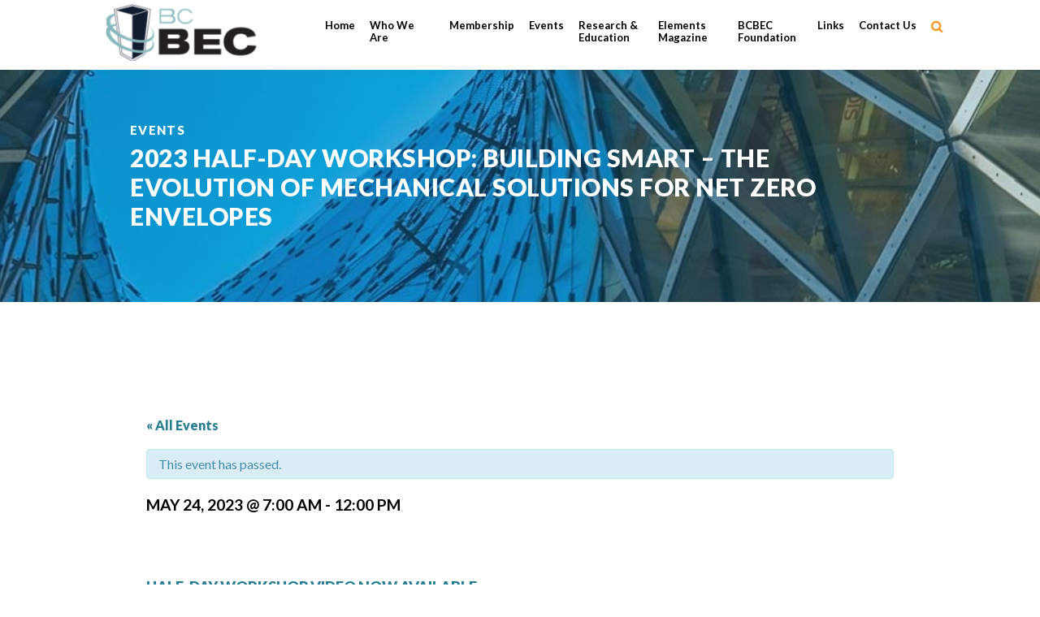

--- FILE ---
content_type: text/html; charset=UTF-8
request_url: https://bcbec.com/event/2023-half-day-workshop-building-smart-the-evolution-of-mechanical-solutions-for-net-zero-envelopes/
body_size: 13369
content:
<!DOCTYPE html>
<html lang="en-US">
<head >
<meta charset="UTF-8" />
<meta name="viewport" content="width=device-width, initial-scale=1" />
<meta name='robots' content='index, follow, max-image-preview:large, max-snippet:-1, max-video-preview:-1' />
	<style>img:is([sizes="auto" i], [sizes^="auto," i]) { contain-intrinsic-size: 3000px 1500px }</style>
	
	<!-- This site is optimized with the Yoast SEO plugin v26.3 - https://yoast.com/wordpress/plugins/seo/ -->
	<title>2023 Half-Day Workshop: Building Smart - The Evolution of Mechanical Solutions for Net Zero Envelopes - BCBEC</title>
	<link rel="canonical" href="https://bcbec.com/event/2023-half-day-workshop-building-smart-the-evolution-of-mechanical-solutions-for-net-zero-envelopes/" />
	<meta property="og:locale" content="en_US" />
	<meta property="og:type" content="article" />
	<meta property="og:title" content="2023 Half-Day Workshop: Building Smart - The Evolution of Mechanical Solutions for Net Zero Envelopes - BCBEC" />
	<meta property="og:description" content="Half-Day Workshop Video Now Available Building Smart &#8211; The Evolution of Mechanical Solutions for Net Zero Envelopes   Half-Day Workshop Video June 2023 The Italian Cultural Centre Society Wednesday, May 24, 2023 Registration, Buffet Breakfast and Trade Show 7:00am &#8211; 12:00pm HALF-DAY WORKSHOP SPONSORSHIP OPPORTUNITIES Sponsorship Table (Including 2 Representatives) $500 SPONSORSHIP REGISTRATION&nbsp;*limited spaces Additional [&hellip;]" />
	<meta property="og:url" content="https://bcbec.com/event/2023-half-day-workshop-building-smart-the-evolution-of-mechanical-solutions-for-net-zero-envelopes/" />
	<meta property="og:site_name" content="BCBEC" />
	<meta property="article:modified_time" content="2023-06-07T20:38:27+00:00" />
	<meta property="og:image" content="https://bcbec.com/wp-content/uploads/2019/12/video-icon-150x150.png" />
	<meta name="twitter:card" content="summary_large_image" />
	<meta name="twitter:label1" content="Est. reading time" />
	<meta name="twitter:data1" content="2 minutes" />
	<script type="application/ld+json" class="yoast-schema-graph">{"@context":"https://schema.org","@graph":[{"@type":"WebPage","@id":"https://bcbec.com/event/2023-half-day-workshop-building-smart-the-evolution-of-mechanical-solutions-for-net-zero-envelopes/","url":"https://bcbec.com/event/2023-half-day-workshop-building-smart-the-evolution-of-mechanical-solutions-for-net-zero-envelopes/","name":"2023 Half-Day Workshop: Building Smart - The Evolution of Mechanical Solutions for Net Zero Envelopes - BCBEC","isPartOf":{"@id":"https://bcbec.com/#website"},"primaryImageOfPage":{"@id":"https://bcbec.com/event/2023-half-day-workshop-building-smart-the-evolution-of-mechanical-solutions-for-net-zero-envelopes/#primaryimage"},"image":{"@id":"https://bcbec.com/event/2023-half-day-workshop-building-smart-the-evolution-of-mechanical-solutions-for-net-zero-envelopes/#primaryimage"},"thumbnailUrl":"https://bcbec.com/wp-content/uploads/2019/12/video-icon-150x150.png","datePublished":"2023-03-14T15:29:34+00:00","dateModified":"2023-06-07T20:38:27+00:00","breadcrumb":{"@id":"https://bcbec.com/event/2023-half-day-workshop-building-smart-the-evolution-of-mechanical-solutions-for-net-zero-envelopes/#breadcrumb"},"inLanguage":"en-US","potentialAction":[{"@type":"ReadAction","target":["https://bcbec.com/event/2023-half-day-workshop-building-smart-the-evolution-of-mechanical-solutions-for-net-zero-envelopes/"]}]},{"@type":"ImageObject","inLanguage":"en-US","@id":"https://bcbec.com/event/2023-half-day-workshop-building-smart-the-evolution-of-mechanical-solutions-for-net-zero-envelopes/#primaryimage","url":"https://bcbec.com/wp-content/uploads/2019/12/video-icon.png","contentUrl":"https://bcbec.com/wp-content/uploads/2019/12/video-icon.png","width":400,"height":435},{"@type":"BreadcrumbList","@id":"https://bcbec.com/event/2023-half-day-workshop-building-smart-the-evolution-of-mechanical-solutions-for-net-zero-envelopes/#breadcrumb","itemListElement":[{"@type":"ListItem","position":1,"name":"Home","item":"https://bcbec.com/"},{"@type":"ListItem","position":2,"name":"Events","item":"https://bcbec.com/events-calendar/"},{"@type":"ListItem","position":3,"name":"2023 Half-Day Workshop: Building Smart &#8211; The Evolution of Mechanical Solutions for Net Zero Envelopes"}]},{"@type":"WebSite","@id":"https://bcbec.com/#website","url":"https://bcbec.com/","name":"BCBEC","description":"BRITISH COLUMBIA BUILDING ENVELOPE COUNCIL","publisher":{"@id":"https://bcbec.com/#organization"},"potentialAction":[{"@type":"SearchAction","target":{"@type":"EntryPoint","urlTemplate":"https://bcbec.com/?s={search_term_string}"},"query-input":{"@type":"PropertyValueSpecification","valueRequired":true,"valueName":"search_term_string"}}],"inLanguage":"en-US"},{"@type":"Organization","@id":"https://bcbec.com/#organization","name":"BCBEC","url":"https://bcbec.com/","logo":{"@type":"ImageObject","inLanguage":"en-US","@id":"https://bcbec.com/#/schema/logo/image/","url":"https://bcbec.com/wp-content/uploads/2017/04/bcbec-logo.jpg","contentUrl":"https://bcbec.com/wp-content/uploads/2017/04/bcbec-logo.jpg","width":420,"height":140,"caption":"BCBEC"},"image":{"@id":"https://bcbec.com/#/schema/logo/image/"}}]}</script>
	<!-- / Yoast SEO plugin. -->


<link rel='dns-prefetch' href='//fonts.googleapis.com' />
<link rel='dns-prefetch' href='//code.ionicframework.com' />
<link rel='dns-prefetch' href='//maxcdn.bootstrapcdn.com' />
<link rel="alternate" type="application/rss+xml" title="BCBEC &raquo; Feed" href="https://bcbec.com/feed/" />
<link rel="alternate" type="application/rss+xml" title="BCBEC &raquo; Comments Feed" href="https://bcbec.com/comments/feed/" />
<link rel="alternate" type="text/calendar" title="BCBEC &raquo; iCal Feed" href="https://bcbec.com/events-calendar/?ical=1" />
<link rel="alternate" type="application/rss+xml" title="BCBEC &raquo; 2023 Half-Day Workshop: Building Smart &#8211; The Evolution of Mechanical Solutions for Net Zero Envelopes Comments Feed" href="https://bcbec.com/event/2023-half-day-workshop-building-smart-the-evolution-of-mechanical-solutions-for-net-zero-envelopes/feed/" />
<script type="text/javascript">
/* <![CDATA[ */
window._wpemojiSettings = {"baseUrl":"https:\/\/s.w.org\/images\/core\/emoji\/16.0.1\/72x72\/","ext":".png","svgUrl":"https:\/\/s.w.org\/images\/core\/emoji\/16.0.1\/svg\/","svgExt":".svg","source":{"concatemoji":"https:\/\/bcbec.com\/wp-includes\/js\/wp-emoji-release.min.js?ver=f3f209327eee3736095479b0320a94fa"}};
/*! This file is auto-generated */
!function(s,n){var o,i,e;function c(e){try{var t={supportTests:e,timestamp:(new Date).valueOf()};sessionStorage.setItem(o,JSON.stringify(t))}catch(e){}}function p(e,t,n){e.clearRect(0,0,e.canvas.width,e.canvas.height),e.fillText(t,0,0);var t=new Uint32Array(e.getImageData(0,0,e.canvas.width,e.canvas.height).data),a=(e.clearRect(0,0,e.canvas.width,e.canvas.height),e.fillText(n,0,0),new Uint32Array(e.getImageData(0,0,e.canvas.width,e.canvas.height).data));return t.every(function(e,t){return e===a[t]})}function u(e,t){e.clearRect(0,0,e.canvas.width,e.canvas.height),e.fillText(t,0,0);for(var n=e.getImageData(16,16,1,1),a=0;a<n.data.length;a++)if(0!==n.data[a])return!1;return!0}function f(e,t,n,a){switch(t){case"flag":return n(e,"\ud83c\udff3\ufe0f\u200d\u26a7\ufe0f","\ud83c\udff3\ufe0f\u200b\u26a7\ufe0f")?!1:!n(e,"\ud83c\udde8\ud83c\uddf6","\ud83c\udde8\u200b\ud83c\uddf6")&&!n(e,"\ud83c\udff4\udb40\udc67\udb40\udc62\udb40\udc65\udb40\udc6e\udb40\udc67\udb40\udc7f","\ud83c\udff4\u200b\udb40\udc67\u200b\udb40\udc62\u200b\udb40\udc65\u200b\udb40\udc6e\u200b\udb40\udc67\u200b\udb40\udc7f");case"emoji":return!a(e,"\ud83e\udedf")}return!1}function g(e,t,n,a){var r="undefined"!=typeof WorkerGlobalScope&&self instanceof WorkerGlobalScope?new OffscreenCanvas(300,150):s.createElement("canvas"),o=r.getContext("2d",{willReadFrequently:!0}),i=(o.textBaseline="top",o.font="600 32px Arial",{});return e.forEach(function(e){i[e]=t(o,e,n,a)}),i}function t(e){var t=s.createElement("script");t.src=e,t.defer=!0,s.head.appendChild(t)}"undefined"!=typeof Promise&&(o="wpEmojiSettingsSupports",i=["flag","emoji"],n.supports={everything:!0,everythingExceptFlag:!0},e=new Promise(function(e){s.addEventListener("DOMContentLoaded",e,{once:!0})}),new Promise(function(t){var n=function(){try{var e=JSON.parse(sessionStorage.getItem(o));if("object"==typeof e&&"number"==typeof e.timestamp&&(new Date).valueOf()<e.timestamp+604800&&"object"==typeof e.supportTests)return e.supportTests}catch(e){}return null}();if(!n){if("undefined"!=typeof Worker&&"undefined"!=typeof OffscreenCanvas&&"undefined"!=typeof URL&&URL.createObjectURL&&"undefined"!=typeof Blob)try{var e="postMessage("+g.toString()+"("+[JSON.stringify(i),f.toString(),p.toString(),u.toString()].join(",")+"));",a=new Blob([e],{type:"text/javascript"}),r=new Worker(URL.createObjectURL(a),{name:"wpTestEmojiSupports"});return void(r.onmessage=function(e){c(n=e.data),r.terminate(),t(n)})}catch(e){}c(n=g(i,f,p,u))}t(n)}).then(function(e){for(var t in e)n.supports[t]=e[t],n.supports.everything=n.supports.everything&&n.supports[t],"flag"!==t&&(n.supports.everythingExceptFlag=n.supports.everythingExceptFlag&&n.supports[t]);n.supports.everythingExceptFlag=n.supports.everythingExceptFlag&&!n.supports.flag,n.DOMReady=!1,n.readyCallback=function(){n.DOMReady=!0}}).then(function(){return e}).then(function(){var e;n.supports.everything||(n.readyCallback(),(e=n.source||{}).concatemoji?t(e.concatemoji):e.wpemoji&&e.twemoji&&(t(e.twemoji),t(e.wpemoji)))}))}((window,document),window._wpemojiSettings);
/* ]]> */
</script>
<link rel='stylesheet' id='tribe-accessibility-css-css' href='https://bcbec.com/wp-content/plugins/the-events-calendar/common/src/resources/css/accessibility.min.css?ver=4.15.4.1' type='text/css' media='all' />
<link rel='stylesheet' id='tribe-events-full-calendar-style-css' href='https://bcbec.com/wp-content/plugins/the-events-calendar/src/resources/css/tribe-events-full.min.css?ver=5.16.4' type='text/css' media='all' />
<link rel='stylesheet' id='tribe-events-custom-jquery-styles-css' href='https://bcbec.com/wp-content/plugins/the-events-calendar/vendor/jquery/smoothness/jquery-ui-1.8.23.custom.css?ver=5.16.4' type='text/css' media='all' />
<link rel='stylesheet' id='tribe-events-bootstrap-datepicker-css-css' href='https://bcbec.com/wp-content/plugins/the-events-calendar/vendor/bootstrap-datepicker/css/bootstrap-datepicker.standalone.min.css?ver=5.16.4' type='text/css' media='all' />
<link rel='stylesheet' id='tribe-events-calendar-style-css' href='https://bcbec.com/wp-content/plugins/the-events-calendar/src/resources/css/tribe-events-full.min.css?ver=5.16.4' type='text/css' media='all' />
<style id='tribe-events-calendar-style-inline-css' type='text/css'>
.tribe-events-list-widget .tribe-event-featured .tribe-event-image,
				.tribe-events-venue-widget .tribe-event-featured .tribe-event-image,
				.tribe-events-adv-list-widget .tribe-event-featured .tribe-event-image,
				.tribe-mini-calendar-list-wrapper .tribe-event-featured .tribe-event-image {
					display: none;
				}
</style>
<link rel='stylesheet' id='tribe-events-calendar-full-mobile-style-css' href='https://bcbec.com/wp-content/plugins/the-events-calendar/src/resources/css/tribe-events-full-mobile.min.css?ver=5.16.4' type='text/css' media='only screen and (max-width: 768px)' />
<link rel='stylesheet' id='bcbec-theme-css' href='https://bcbec.com/wp-content/themes/bcbec/style.css?ver=1.0' type='text/css' media='all' />
<style id='wp-emoji-styles-inline-css' type='text/css'>

	img.wp-smiley, img.emoji {
		display: inline !important;
		border: none !important;
		box-shadow: none !important;
		height: 1em !important;
		width: 1em !important;
		margin: 0 0.07em !important;
		vertical-align: -0.1em !important;
		background: none !important;
		padding: 0 !important;
	}
</style>
<link rel='stylesheet' id='wp-block-library-css' href='https://bcbec.com/wp-includes/css/dist/block-library/style.min.css?ver=f3f209327eee3736095479b0320a94fa' type='text/css' media='all' />
<style id='classic-theme-styles-inline-css' type='text/css'>
/*! This file is auto-generated */
.wp-block-button__link{color:#fff;background-color:#32373c;border-radius:9999px;box-shadow:none;text-decoration:none;padding:calc(.667em + 2px) calc(1.333em + 2px);font-size:1.125em}.wp-block-file__button{background:#32373c;color:#fff;text-decoration:none}
</style>
<style id='global-styles-inline-css' type='text/css'>
:root{--wp--preset--aspect-ratio--square: 1;--wp--preset--aspect-ratio--4-3: 4/3;--wp--preset--aspect-ratio--3-4: 3/4;--wp--preset--aspect-ratio--3-2: 3/2;--wp--preset--aspect-ratio--2-3: 2/3;--wp--preset--aspect-ratio--16-9: 16/9;--wp--preset--aspect-ratio--9-16: 9/16;--wp--preset--color--black: #000000;--wp--preset--color--cyan-bluish-gray: #abb8c3;--wp--preset--color--white: #ffffff;--wp--preset--color--pale-pink: #f78da7;--wp--preset--color--vivid-red: #cf2e2e;--wp--preset--color--luminous-vivid-orange: #ff6900;--wp--preset--color--luminous-vivid-amber: #fcb900;--wp--preset--color--light-green-cyan: #7bdcb5;--wp--preset--color--vivid-green-cyan: #00d084;--wp--preset--color--pale-cyan-blue: #8ed1fc;--wp--preset--color--vivid-cyan-blue: #0693e3;--wp--preset--color--vivid-purple: #9b51e0;--wp--preset--gradient--vivid-cyan-blue-to-vivid-purple: linear-gradient(135deg,rgba(6,147,227,1) 0%,rgb(155,81,224) 100%);--wp--preset--gradient--light-green-cyan-to-vivid-green-cyan: linear-gradient(135deg,rgb(122,220,180) 0%,rgb(0,208,130) 100%);--wp--preset--gradient--luminous-vivid-amber-to-luminous-vivid-orange: linear-gradient(135deg,rgba(252,185,0,1) 0%,rgba(255,105,0,1) 100%);--wp--preset--gradient--luminous-vivid-orange-to-vivid-red: linear-gradient(135deg,rgba(255,105,0,1) 0%,rgb(207,46,46) 100%);--wp--preset--gradient--very-light-gray-to-cyan-bluish-gray: linear-gradient(135deg,rgb(238,238,238) 0%,rgb(169,184,195) 100%);--wp--preset--gradient--cool-to-warm-spectrum: linear-gradient(135deg,rgb(74,234,220) 0%,rgb(151,120,209) 20%,rgb(207,42,186) 40%,rgb(238,44,130) 60%,rgb(251,105,98) 80%,rgb(254,248,76) 100%);--wp--preset--gradient--blush-light-purple: linear-gradient(135deg,rgb(255,206,236) 0%,rgb(152,150,240) 100%);--wp--preset--gradient--blush-bordeaux: linear-gradient(135deg,rgb(254,205,165) 0%,rgb(254,45,45) 50%,rgb(107,0,62) 100%);--wp--preset--gradient--luminous-dusk: linear-gradient(135deg,rgb(255,203,112) 0%,rgb(199,81,192) 50%,rgb(65,88,208) 100%);--wp--preset--gradient--pale-ocean: linear-gradient(135deg,rgb(255,245,203) 0%,rgb(182,227,212) 50%,rgb(51,167,181) 100%);--wp--preset--gradient--electric-grass: linear-gradient(135deg,rgb(202,248,128) 0%,rgb(113,206,126) 100%);--wp--preset--gradient--midnight: linear-gradient(135deg,rgb(2,3,129) 0%,rgb(40,116,252) 100%);--wp--preset--font-size--small: 13px;--wp--preset--font-size--medium: 20px;--wp--preset--font-size--large: 36px;--wp--preset--font-size--x-large: 42px;--wp--preset--spacing--20: 0.44rem;--wp--preset--spacing--30: 0.67rem;--wp--preset--spacing--40: 1rem;--wp--preset--spacing--50: 1.5rem;--wp--preset--spacing--60: 2.25rem;--wp--preset--spacing--70: 3.38rem;--wp--preset--spacing--80: 5.06rem;--wp--preset--shadow--natural: 6px 6px 9px rgba(0, 0, 0, 0.2);--wp--preset--shadow--deep: 12px 12px 50px rgba(0, 0, 0, 0.4);--wp--preset--shadow--sharp: 6px 6px 0px rgba(0, 0, 0, 0.2);--wp--preset--shadow--outlined: 6px 6px 0px -3px rgba(255, 255, 255, 1), 6px 6px rgba(0, 0, 0, 1);--wp--preset--shadow--crisp: 6px 6px 0px rgba(0, 0, 0, 1);}:where(.is-layout-flex){gap: 0.5em;}:where(.is-layout-grid){gap: 0.5em;}body .is-layout-flex{display: flex;}.is-layout-flex{flex-wrap: wrap;align-items: center;}.is-layout-flex > :is(*, div){margin: 0;}body .is-layout-grid{display: grid;}.is-layout-grid > :is(*, div){margin: 0;}:where(.wp-block-columns.is-layout-flex){gap: 2em;}:where(.wp-block-columns.is-layout-grid){gap: 2em;}:where(.wp-block-post-template.is-layout-flex){gap: 1.25em;}:where(.wp-block-post-template.is-layout-grid){gap: 1.25em;}.has-black-color{color: var(--wp--preset--color--black) !important;}.has-cyan-bluish-gray-color{color: var(--wp--preset--color--cyan-bluish-gray) !important;}.has-white-color{color: var(--wp--preset--color--white) !important;}.has-pale-pink-color{color: var(--wp--preset--color--pale-pink) !important;}.has-vivid-red-color{color: var(--wp--preset--color--vivid-red) !important;}.has-luminous-vivid-orange-color{color: var(--wp--preset--color--luminous-vivid-orange) !important;}.has-luminous-vivid-amber-color{color: var(--wp--preset--color--luminous-vivid-amber) !important;}.has-light-green-cyan-color{color: var(--wp--preset--color--light-green-cyan) !important;}.has-vivid-green-cyan-color{color: var(--wp--preset--color--vivid-green-cyan) !important;}.has-pale-cyan-blue-color{color: var(--wp--preset--color--pale-cyan-blue) !important;}.has-vivid-cyan-blue-color{color: var(--wp--preset--color--vivid-cyan-blue) !important;}.has-vivid-purple-color{color: var(--wp--preset--color--vivid-purple) !important;}.has-black-background-color{background-color: var(--wp--preset--color--black) !important;}.has-cyan-bluish-gray-background-color{background-color: var(--wp--preset--color--cyan-bluish-gray) !important;}.has-white-background-color{background-color: var(--wp--preset--color--white) !important;}.has-pale-pink-background-color{background-color: var(--wp--preset--color--pale-pink) !important;}.has-vivid-red-background-color{background-color: var(--wp--preset--color--vivid-red) !important;}.has-luminous-vivid-orange-background-color{background-color: var(--wp--preset--color--luminous-vivid-orange) !important;}.has-luminous-vivid-amber-background-color{background-color: var(--wp--preset--color--luminous-vivid-amber) !important;}.has-light-green-cyan-background-color{background-color: var(--wp--preset--color--light-green-cyan) !important;}.has-vivid-green-cyan-background-color{background-color: var(--wp--preset--color--vivid-green-cyan) !important;}.has-pale-cyan-blue-background-color{background-color: var(--wp--preset--color--pale-cyan-blue) !important;}.has-vivid-cyan-blue-background-color{background-color: var(--wp--preset--color--vivid-cyan-blue) !important;}.has-vivid-purple-background-color{background-color: var(--wp--preset--color--vivid-purple) !important;}.has-black-border-color{border-color: var(--wp--preset--color--black) !important;}.has-cyan-bluish-gray-border-color{border-color: var(--wp--preset--color--cyan-bluish-gray) !important;}.has-white-border-color{border-color: var(--wp--preset--color--white) !important;}.has-pale-pink-border-color{border-color: var(--wp--preset--color--pale-pink) !important;}.has-vivid-red-border-color{border-color: var(--wp--preset--color--vivid-red) !important;}.has-luminous-vivid-orange-border-color{border-color: var(--wp--preset--color--luminous-vivid-orange) !important;}.has-luminous-vivid-amber-border-color{border-color: var(--wp--preset--color--luminous-vivid-amber) !important;}.has-light-green-cyan-border-color{border-color: var(--wp--preset--color--light-green-cyan) !important;}.has-vivid-green-cyan-border-color{border-color: var(--wp--preset--color--vivid-green-cyan) !important;}.has-pale-cyan-blue-border-color{border-color: var(--wp--preset--color--pale-cyan-blue) !important;}.has-vivid-cyan-blue-border-color{border-color: var(--wp--preset--color--vivid-cyan-blue) !important;}.has-vivid-purple-border-color{border-color: var(--wp--preset--color--vivid-purple) !important;}.has-vivid-cyan-blue-to-vivid-purple-gradient-background{background: var(--wp--preset--gradient--vivid-cyan-blue-to-vivid-purple) !important;}.has-light-green-cyan-to-vivid-green-cyan-gradient-background{background: var(--wp--preset--gradient--light-green-cyan-to-vivid-green-cyan) !important;}.has-luminous-vivid-amber-to-luminous-vivid-orange-gradient-background{background: var(--wp--preset--gradient--luminous-vivid-amber-to-luminous-vivid-orange) !important;}.has-luminous-vivid-orange-to-vivid-red-gradient-background{background: var(--wp--preset--gradient--luminous-vivid-orange-to-vivid-red) !important;}.has-very-light-gray-to-cyan-bluish-gray-gradient-background{background: var(--wp--preset--gradient--very-light-gray-to-cyan-bluish-gray) !important;}.has-cool-to-warm-spectrum-gradient-background{background: var(--wp--preset--gradient--cool-to-warm-spectrum) !important;}.has-blush-light-purple-gradient-background{background: var(--wp--preset--gradient--blush-light-purple) !important;}.has-blush-bordeaux-gradient-background{background: var(--wp--preset--gradient--blush-bordeaux) !important;}.has-luminous-dusk-gradient-background{background: var(--wp--preset--gradient--luminous-dusk) !important;}.has-pale-ocean-gradient-background{background: var(--wp--preset--gradient--pale-ocean) !important;}.has-electric-grass-gradient-background{background: var(--wp--preset--gradient--electric-grass) !important;}.has-midnight-gradient-background{background: var(--wp--preset--gradient--midnight) !important;}.has-small-font-size{font-size: var(--wp--preset--font-size--small) !important;}.has-medium-font-size{font-size: var(--wp--preset--font-size--medium) !important;}.has-large-font-size{font-size: var(--wp--preset--font-size--large) !important;}.has-x-large-font-size{font-size: var(--wp--preset--font-size--x-large) !important;}
:where(.wp-block-post-template.is-layout-flex){gap: 1.25em;}:where(.wp-block-post-template.is-layout-grid){gap: 1.25em;}
:where(.wp-block-columns.is-layout-flex){gap: 2em;}:where(.wp-block-columns.is-layout-grid){gap: 2em;}
:root :where(.wp-block-pullquote){font-size: 1.5em;line-height: 1.6;}
</style>
<link rel='stylesheet' id='wpcdt-public-css-css' href='https://bcbec.com/wp-content/plugins/countdown-timer-ultimate/assets/css/wpcdt-public.css?ver=2.6.6' type='text/css' media='all' />
<link rel='stylesheet' id='google-fonts-css' href='//fonts.googleapis.com/css?family=Lato%3A300%2C300i%2C400%2C400i%2C700%2C700i%2C900%2C900i&#038;ver=1.0' type='text/css' media='all' />
<link rel='stylesheet' id='ionicons-css' href='//code.ionicframework.com/ionicons/2.0.1/css/ionicons.min.css?ver=1.0' type='text/css' media='all' />
<link rel='stylesheet' id='font-awesome-css' href='//maxcdn.bootstrapcdn.com/font-awesome/4.2.0/css/font-awesome.min.css?ver=f3f209327eee3736095479b0320a94fa' type='text/css' media='all' />
<link rel='stylesheet' id='simple-social-icons-font-css' href='https://bcbec.com/wp-content/plugins/simple-social-icons/css/style.css?ver=3.0.2' type='text/css' media='all' />
<script type="text/javascript" src="https://bcbec.com/wp-includes/js/jquery/jquery.min.js?ver=3.7.1" id="jquery-core-js"></script>
<script type="text/javascript" src="https://bcbec.com/wp-includes/js/jquery/jquery-migrate.min.js?ver=3.4.1" id="jquery-migrate-js"></script>
<script type="text/javascript" src="https://bcbec.com/wp-content/plugins/the-events-calendar/vendor/php-date-formatter/js/php-date-formatter.min.js?ver=5.16.4" id="tribe-events-php-date-formatter-js"></script>
<script type="text/javascript" src="https://bcbec.com/wp-content/plugins/the-events-calendar/common/vendor/momentjs/moment.min.js?ver=4.15.4.1" id="tribe-moment-js"></script>
<script type="text/javascript" src="https://bcbec.com/wp-content/plugins/the-events-calendar/common/vendor/momentjs/locale.min.js?ver=4.15.4.1" id="tribe-moment-locales-js"></script>
<script type="text/javascript" id="tribe-events-dynamic-js-extra">
/* <![CDATA[ */
var tribe_dynamic_help_text = {"date_with_year":"F j, Y","date_no_year":"F j","datepicker_format":"n\/j\/Y","datepicker_format_index":"1","days":["Sunday","Monday","Tuesday","Wednesday","Thursday","Friday","Saturday"],"daysShort":["Sun","Mon","Tue","Wed","Thu","Fri","Sat"],"months":["January","February","March","April","May","June","July","August","September","October","November","December"],"monthsShort":["Jan","Feb","Mar","Apr","May","Jun","Jul","Aug","Sep","Oct","Nov","Dec"],"msgs":"[\"This event is from %%starttime%% to %%endtime%% on %%startdatewithyear%%.\",\"This event is at %%starttime%% on %%startdatewithyear%%.\",\"This event is all day on %%startdatewithyear%%.\",\"This event starts at %%starttime%% on %%startdatenoyear%% and ends at %%endtime%% on %%enddatewithyear%%\",\"This event starts at %%starttime%% on %%startdatenoyear%% and ends on %%enddatewithyear%%\",\"This event is all day starting on %%startdatenoyear%% and ending on %%enddatewithyear%%.\"]"};
/* ]]> */
</script>
<script type="text/javascript" src="https://bcbec.com/wp-content/plugins/the-events-calendar/src/resources/js/events-dynamic.min.js?ver=5.16.4" id="tribe-events-dynamic-js"></script>
<script type="text/javascript" src="https://bcbec.com/wp-content/plugins/the-events-calendar/vendor/bootstrap-datepicker/js/bootstrap-datepicker.min.js?ver=5.16.4" id="tribe-events-bootstrap-datepicker-js"></script>
<script type="text/javascript" src="https://bcbec.com/wp-content/plugins/the-events-calendar/vendor/jquery-resize/jquery.ba-resize.min.js?ver=5.16.4" id="tribe-events-jquery-resize-js"></script>
<script type="text/javascript" src="https://bcbec.com/wp-content/plugins/the-events-calendar/vendor/jquery-placeholder/jquery.placeholder.min.js?ver=5.16.4" id="jquery-placeholder-js"></script>
<script type="text/javascript" id="tribe-events-calendar-script-js-extra">
/* <![CDATA[ */
var tribe_js_config = {"permalink_settings":"\/%postname%\/","events_post_type":"tribe_events","events_base":"https:\/\/bcbec.com\/events-calendar\/","update_urls":{"shortcode":{"list":true,"month":true,"day":true}},"debug":""};
/* ]]> */
</script>
<script type="text/javascript" src="https://bcbec.com/wp-content/plugins/the-events-calendar/src/resources/js/tribe-events.min.js?ver=5.16.4" id="tribe-events-calendar-script-js"></script>
<script type="text/javascript" src="https://bcbec.com/wp-content/plugins/the-events-calendar/src/resources/js/tribe-events-bar.min.js?ver=5.16.4" id="tribe-events-bar-js"></script>
<script type="text/javascript" src="https://bcbec.com/wp-content/themes/bcbec/js/global.js?ver=1.0" id="bcbec-global-js"></script>
<script type="text/javascript" src="https://bcbec.com/wp-content/themes/bcbec/js/responsive-menu.js?ver=1.0" id="bcbec-responsive-menu-js"></script>
<link rel="https://api.w.org/" href="https://bcbec.com/wp-json/" /><link rel="alternate" title="JSON" type="application/json" href="https://bcbec.com/wp-json/wp/v2/tribe_events/7406" /><link rel="EditURI" type="application/rsd+xml" title="RSD" href="https://bcbec.com/xmlrpc.php?rsd" />
<link rel='shortlink' href='https://bcbec.com/?p=7406' />
<link rel="alternate" title="oEmbed (JSON)" type="application/json+oembed" href="https://bcbec.com/wp-json/oembed/1.0/embed?url=https%3A%2F%2Fbcbec.com%2Fevent%2F2023-half-day-workshop-building-smart-the-evolution-of-mechanical-solutions-for-net-zero-envelopes%2F" />
<link rel="alternate" title="oEmbed (XML)" type="text/xml+oembed" href="https://bcbec.com/wp-json/oembed/1.0/embed?url=https%3A%2F%2Fbcbec.com%2Fevent%2F2023-half-day-workshop-building-smart-the-evolution-of-mechanical-solutions-for-net-zero-envelopes%2F&#038;format=xml" />
<meta name="tec-api-version" content="v1"><meta name="tec-api-origin" content="https://bcbec.com"><link rel="alternate" href="https://bcbec.com/wp-json/tribe/events/v1/events/7406" /><link rel="icon" href="https://www.bcbec.com/wp-content/themes/bcbec/images/favicon.ico" />
<link rel="pingback" href="https://bcbec.com/xmlrpc.php" />
<script type="text/javascript">
  var _gaq = _gaq || [];
  _gaq.push(['_setAccount', 'UA-35843604-1']);
  _gaq.push(['_trackPageview']);
  (function() {
    var ga = document.createElement('script'); ga.type = 'text/javascript'; ga.async = true;
    ga.src = ('https:' == document.location.protocol ? 'https://ssl' : 'http://www') + '.google-analytics.com/ga.js';
    var s = document.getElementsByTagName('script')[0]; s.parentNode.insertBefore(ga, s);
  })();
</script><style type="text/css">.site-title a { background: url(https://bcbec.com/wp-content/uploads/2017/04/cropped-logo.png) no-repeat !important; }</style>
<script type="application/ld+json">
[{"@context":"http://schema.org","@type":"Event","name":"2023 Half-Day Workshop: Building Smart &#8211; The Evolution of Mechanical Solutions for Net Zero Envelopes","description":"&lt;p&gt;Half-Day Workshop Video Now Available Building Smart - The Evolution of Mechanical Solutions for Net Zero Envelopes \u00a0 Half-Day Workshop Video June 2023 The Italian Cultural Centre Society Wednesday, May 24, 2023 Registration, Buffet Breakfast and Trade Show 7:00am - 12:00pm HALF-DAY WORKSHOP SPONSORSHIP OPPORTUNITIES Sponsorship Table (Including 2 Representatives) $500 SPONSORSHIP REGISTRATION&nbsp;*limited spaces Additional [&hellip;]&lt;/p&gt;\\n","url":"https://bcbec.com/event/2023-half-day-workshop-building-smart-the-evolution-of-mechanical-solutions-for-net-zero-envelopes/","startDate":"2023-05-24T07:00:00-07:00","endDate":"2023-05-24T12:00:00-07:00","location":{"@type":"Place","name":"The Italian Cultural Centre Society","description":"","url":"","address":{"@type":"PostalAddress","streetAddress":"3075 Slocan Street","addressLocality":"Vancouver","addressRegion":"British Columbia","postalCode":"V5M 3E4","addressCountry":"Canada"},"telephone":"","sameAs":""},"performer":"Organization"}]
</script></head>
<body class="wp-singular tribe_events-template-default single single-tribe_events postid-7406 wp-theme-genesis wp-child-theme-bcbec tribe-no-js custom-header header-image header-full-width full-width-content genesis-breadcrumbs-hidden genesis-footer-widgets-visible events-single tribe-events-style-full tribe-theme-parent-genesis tribe-theme-child-bcbec tribe-events-page-template"><div class="site-container"><ul class="genesis-skip-link"><li><a href="#genesis-nav-primary" class="screen-reader-shortcut"> Skip to primary navigation</a></li><li><a href="#genesis-content" class="screen-reader-shortcut"> Skip to main content</a></li><li><a href="#genesis-footer-widgets" class="screen-reader-shortcut"> Skip to footer</a></li></ul>		<div class="header-wrap bg-primary with-background-image" style="background-image: url(https://bcbec.com/wp-content/uploads/2017/04/page-header-3.jpg);">
	<header class="site-header"><div class="wrap"><div class="title-area"><p class="site-title"><a href="https://bcbec.com/">BCBEC</a></p><p class="site-description">BRITISH COLUMBIA BUILDING ENVELOPE COUNCIL</p></div><nav class="nav-primary" aria-label="Main" id="genesis-nav-primary"><ul id="menu-main-menu" class="menu genesis-nav-menu menu-primary js-superfish"><li id="menu-item-21" class="menu-item menu-item-type-custom menu-item-object-custom menu-item-home menu-item-21"><a href="https://bcbec.com/"><span >Home</span></a></li>
<li id="menu-item-29" class="menu-item menu-item-type-post_type menu-item-object-page menu-item-has-children menu-item-29"><a href="https://bcbec.com/who-we-are/"><span >Who We Are</span></a>
<ul class="sub-menu">
	<li id="menu-item-2753" class="menu-item menu-item-type-post_type menu-item-object-page menu-item-2753"><a href="https://bcbec.com/who-we-are/directors/"><span >Board of Directors 2024-2025</span></a></li>
	<li id="menu-item-6840" class="menu-item menu-item-type-post_type menu-item-object-page menu-item-6840"><a href="https://bcbec.com/who-we-are/message-from-the-president/"><span >Message from the President</span></a></li>
</ul>
</li>
<li id="menu-item-27" class="menu-item menu-item-type-post_type menu-item-object-page menu-item-has-children menu-item-27"><a href="https://bcbec.com/membership/"><span >Membership</span></a>
<ul class="sub-menu">
	<li id="menu-item-185" class="menu-item menu-item-type-post_type menu-item-object-page menu-item-185"><a href="https://bcbec.com/membership/membership-categories/"><span >Membership Categories</span></a></li>
</ul>
</li>
<li id="menu-item-438" class="menu-item menu-item-type-custom menu-item-object-custom menu-item-has-children menu-item-438"><a href="https://bcbec.com/events/current-events/"><span >Events</span></a>
<ul class="sub-menu">
	<li id="menu-item-437" class="menu-item menu-item-type-post_type menu-item-object-page menu-item-has-children menu-item-437"><a href="https://bcbec.com/events/current-events/"><span >Current Events</span></a>
	<ul class="sub-menu">
		<li id="menu-item-8679" class="menu-item menu-item-type-custom menu-item-object-custom menu-item-8679"><a href="https://bcbec.com/event/2025-bcbec-conference-agm/"><span >2025 BCBEC Conference &#038; AGM</span></a></li>
		<li id="menu-item-8985" class="menu-item menu-item-type-custom menu-item-object-custom menu-item-8985"><a href="https://bcbec.com/event/2025-bcbec-conference-agm-speakers/"><span >2025 BCBEC Conference &#038; AGM Speakers</span></a></li>
		<li id="menu-item-8832" class="menu-item menu-item-type-custom menu-item-object-custom menu-item-8832"><a href="https://bcbec.com/event/2025-bcbec-conference-agm-sponsorship-opportunities/"><span >2025 BCBEC Conference &#038; AGM Sponsorship Opportunities</span></a></li>
		<li id="menu-item-117" class="menu-item menu-item-type-post_type menu-item-object-page current_page_parent menu-item-117"><a href="https://bcbec.com/events/news-announcements/"><span >News &#038; Announcements</span></a></li>
		<li id="menu-item-417" class="menu-item menu-item-type-custom menu-item-object-custom menu-item-has-children menu-item-417"><a href="#"><span >Workshops &#038; Seminars</span></a>
		<ul class="sub-menu">
			<li id="menu-item-430" class="menu-item menu-item-type-taxonomy menu-item-object-tribe_events_cat current-tribe_events-ancestor current-menu-parent current-tribe_events-parent menu-item-430"><a href="https://bcbec.com/events-calendar/category/vancouver/"><span >Vancouver Events</span></a></li>
			<li id="menu-item-431" class="menu-item menu-item-type-taxonomy menu-item-object-tribe_events_cat menu-item-431"><a href="https://bcbec.com/events-calendar/category/vancouver-island/"><span >Vancouver Island Events</span></a></li>
		</ul>
</li>
		<li id="menu-item-442" class="menu-item menu-item-type-taxonomy menu-item-object-tribe_events_cat menu-item-442"><a href="https://bcbec.com/events-calendar/category/industry-events/"><span >Industry Events</span></a></li>
	</ul>
</li>
	<li id="menu-item-118" class="menu-item menu-item-type-post_type menu-item-object-page menu-item-has-children menu-item-118"><a href="https://bcbec.com/events/past-events/"><span >Past Events</span></a>
	<ul class="sub-menu">
		<li id="menu-item-421" class="menu-item menu-item-type-custom menu-item-object-custom menu-item-421"><a href="https://bcbec.com/events/past-events/past-workshops-seminars/"><span >Workshops &#038; Seminars</span></a></li>
		<li id="menu-item-420" class="menu-item menu-item-type-custom menu-item-object-custom menu-item-420"><a href="https://bcbec.com/events/past-events/agm-conferences/"><span >Conference &#038; AGMs</span></a></li>
		<li id="menu-item-5333" class="menu-item menu-item-type-custom menu-item-object-custom menu-item-5333"><a href="https://bcbec.com/events/past-events/past-half-day-workshops/"><span >Half-Day Workshops &#8211; Online Webinars Available!</span></a></li>
	</ul>
</li>
</ul>
</li>
<li id="menu-item-28" class="menu-item menu-item-type-post_type menu-item-object-page menu-item-has-children menu-item-28"><a href="https://bcbec.com/research-education/"><span >Research &#038; Education</span></a>
<ul class="sub-menu">
	<li id="menu-item-3830" class="menu-item menu-item-type-custom menu-item-object-custom menu-item-3830"><a href="http://www.bcbec.com/research-education/"><span >Building Research Committee (BRC)</span></a></li>
	<li id="menu-item-103" class="menu-item menu-item-type-post_type menu-item-object-page menu-item-103"><a href="https://bcbec.com/research-education/agendas-minutes/"><span >BRC Agendas &#038; Minutes</span></a></li>
	<li id="menu-item-102" class="menu-item menu-item-type-post_type menu-item-object-page menu-item-102"><a href="https://bcbec.com/research-education/brc-terms-reference/"><span >BRC Terms of Reference</span></a></li>
	<li id="menu-item-100" class="menu-item menu-item-type-post_type menu-item-object-page menu-item-100"><a href="https://bcbec.com/research-education/bc-building-science-education/"><span >Building Science Education</span></a></li>
</ul>
</li>
<li id="menu-item-24" class="menu-item menu-item-type-post_type menu-item-object-page menu-item-has-children menu-item-24"><a href="https://bcbec.com/bcbec-elements-magazine/"><span >Elements Magazine</span></a>
<ul class="sub-menu">
	<li id="menu-item-99" class="menu-item menu-item-type-post_type menu-item-object-page menu-item-99"><a href="https://bcbec.com/bcbec-elements-magazine/bcbec-elements-magazine-feedback/"><span >BCBEC Elements Magazine Feedback</span></a></li>
</ul>
</li>
<li id="menu-item-22" class="menu-item menu-item-type-post_type menu-item-object-page menu-item-has-children menu-item-22"><a href="https://bcbec.com/bcbec-foundation/"><span >BCBEC Foundation</span></a>
<ul class="sub-menu">
	<li id="menu-item-217" class="menu-item menu-item-type-post_type menu-item-object-page menu-item-217"><a href="https://bcbec.com/bcbec-foundation/awards/"><span >Awards</span></a></li>
	<li id="menu-item-216" class="menu-item menu-item-type-post_type menu-item-object-page menu-item-216"><a href="https://bcbec.com/bcbec-foundation/past-awards/"><span >Past Awards</span></a></li>
	<li id="menu-item-98" class="menu-item menu-item-type-post_type menu-item-object-page menu-item-98"><a href="https://bcbec.com/bcbec-foundation/friends-of-the-foundation/"><span >Friends of the Foundation</span></a></li>
</ul>
</li>
<li id="menu-item-26" class="menu-item menu-item-type-post_type menu-item-object-page menu-item-26"><a href="https://bcbec.com/links/"><span >Links</span></a></li>
<li id="menu-item-23" class="menu-item menu-item-type-post_type menu-item-object-page menu-item-23"><a href="https://bcbec.com/contact-us/"><span >Contact Us</span></a></li>
<li class="search"><a id="main-nav-search-link" class="icon-search"></a><div class="search-div"><form class="search-form" method="get" action="https://bcbec.com/" role="search"><label class="search-form-label screen-reader-text" for="searchform-1">Search this website</label><input class="search-form-input" type="search" name="s" id="searchform-1" placeholder="Search this website"><input class="search-form-submit" type="submit" value="Go"><meta content="https://bcbec.com/?s={s}"></form></div></li></ul></nav></div></header>			<div class="page-header">
				<div class="wrap">
					<p class="parent-title">Events</p><h1 class="title-oneline">2023 Half-Day Workshop: Building Smart &#8211; The Evolution of Mechanical Solutions for Net Zero Envelopes</h1>				</div>
							</div>
		</div>

		<div class="site-inner"><div class="wrap"><main
	id="tribe-events-pg-template"
	 class="tribe-events-pg-template" >
	<div id="tribe-events" class="tribe-no-js" data-live_ajax="0" data-datepicker_format="1" data-category="" data-featured=""><div class="tribe-events-before-html"></div><span class="tribe-events-ajax-loading"><img class="tribe-events-spinner-medium" src="https://bcbec.com/wp-content/plugins/the-events-calendar/src/resources/images/tribe-loading.gif" alt="Loading Events" /></span>	
<div id="tribe-events-content" class="tribe-events-single">

	<p class="tribe-events-back">
		<a href="https://bcbec.com/events-calendar/"> &laquo; All Events</a>
	</p>

	<!-- Notices -->
	<div class="tribe-events-notices"><ul><li>This event has passed.</li></ul></div>
        <!-- Event duplicate title : disabled by Graham(Skyunlimited.ca) -->
        <!--
	<h1 class="tribe-events-single-event-title">2023 Half-Day Workshop: Building Smart &#8211; The Evolution of Mechanical Solutions for Net Zero Envelopes</h1>        -->

	<div class="tribe-events-schedule tribe-clearfix">
		<h2><span class="tribe-event-date-start">May 24, 2023 @ 7:00 am</span> - <span class="tribe-event-time">12:00 pm</span></h2>			</div>

	<!-- Event header: disabled by Graham(Skyunlimited.ca) -->
	<div id="tribe-events-header"  data-title="2023 Half-Day Workshop: Building Smart - The Evolution of Mechanical Solutions for Net Zero Envelopes - BCBEC" data-viewtitle="2023 Half-Day Workshop: Building Smart &#8211; The Evolution of Mechanical Solutions for Net Zero Envelopes">
		<!-- Navigation -- >
		<nav class="tribe-events-nav-pagination" aria-label="Event Navigation">
			<ul class="tribe-events-sub-nav">
				<li class="tribe-events-nav-previous"><a href="https://bcbec.com/event/bc-research-reveals-icf-water-and-air-intrusion-best-practices/"><span>&laquo;</span> Vancouver Luncheon Seminar: BC research reveals ICF water and air intrusion best practices</a></li>
				<li class="tribe-events-nav-next"><a href="https://bcbec.com/event/2023-half-day-workshop-speakers/">2023 Half-Day Workshop Speakers <span>&raquo;</span></a></li>
			</ul>
			<!-- .tribe-events-sub-nav -- >
		</nav>
	</div>
	-->
	<!-- #tribe-events-header -->

			<div id="post-7406" class="post-7406 tribe_events type-tribe_events status-publish tribe_events_cat-half-day-workshop tribe_events_cat-vancouver tribe_events_cat-workshop cat_half-day-workshop cat_vancouver cat_workshop entry">
			<!-- Event featured image, but exclude link -->
			
			<!-- Event content -->
						<div class="tribe-events-single-event-description tribe-events-content">
				<h2>Half-Day Workshop Video Now Available</h2>
<table id="Table1" border="0" width="100%" cellspacing="10" cellpadding="10">
<tbody>
<tr>
<td width="40%"><span class="content"><span class="style1"><strong>Building Smart &#8211; The Evolution of Mechanical Solutions for Net Zero Envelopes</strong></span></span></td>
<td width="5%"><span class="content"> </span></td>
<td width="35%"><span class="content"><strong>Half-Day Workshop Video</strong></span></td>
<td width="15%"><span class="content"><strong>June 2023</strong></span></td>
<td width="15%"><span class="content"><a href="https://bcbec.com/videos/buildingsmartevolutionmechanicalsolutions/"><img decoding="async" src="https://bcbec.com/wp-content/uploads/2019/12/video-icon-150x150.png" alt="" width="30" height="30" class="alignnone size-thumbnail wp-image-5505" srcset="https://bcbec.com/wp-content/uploads/2019/12/video-icon-150x150.png 150w, https://bcbec.com/wp-content/uploads/2019/12/video-icon-50x50.png 50w" sizes="(max-width: 30px) 100vw, 30px" /></span></td>
</tr>
</tbody>
</table>
<p><img decoding="async" src="https://bcbec.com/wp-content/uploads/2023/06/2023-HALF-DAY-WORKSHOP.png" alt="" width="300" height="195" class="alignnone size-medium wp-image-7433" /></p>
<p style="font-size: 16px;"><strong>The Italian Cultural Centre Society<br />
Wednesday, May 24, 2023<br />
Registration, Buffet Breakfast and Trade Show<br />
7:00am &#8211; 12:00pm</strong></p>
<h2>HALF-DAY WORKSHOP SPONSORSHIP OPPORTUNITIES</h2>
<p style="font-size: 16px;">Sponsorship Table (Including 2 Representatives)  $500<br />
<a href="https://www.gifttool.com/registrar/ShowEventDetails?ID=1888&#038;EID=30908"><font color="blue">SPONSORSHIP REGISTRATION</font></a>&nbsp;*limited spaces</p>
<p style="font-size: 16px;">Additional Representative  $100 plus GST per person<br />
<a href="https://www.gifttool.com/registrar/ShowEventDetails?ID=1888&#038;EID=30892"><font color="blue">ADDITIONAL SPONSORSHIP REPRESENTATIVE REGISTRATION</font></a></p>
<h2>HALF-DAY WORKSHOP REGISTRATION</h2>
<p style="font-size: 16px;"><strong>BCBEC Members</strong> $105 + GST<br />
<strong>Non-Members</strong>   $120 + GST<br />
<strong>Students</strong>  $30 + GST </p>
<p style="font-size: 18px;"><a href="https://www.gifttool.com/registrar/ShowEventDetails?ID=1888&#038;EID=30891"><font color="blue">HALF-DAY WORKSHOP REGISTRATION</font></a></p>
<p style="font-size: 16px;">This event is eligible for professional learning credits. </p>
<p style="font-size: 16px;"><strong>Education Credits:</strong></p>
<p><a href="https://bcbec.com/wp-content/uploads/2018/05/AIBC_REP_Logo_Vertical_colour.png"><img loading="lazy" decoding="async" class="alignnone size-medium wp-image-3812" src="https://bcbec.com/wp-content/uploads/2018/05/AIBC_REP_Logo_Vertical_colour-300x136.png" alt="" width="150" height="68" srcset="https://bcbec.com/wp-content/uploads/2018/05/AIBC_REP_Logo_Vertical_colour-300x136.png 300w, https://bcbec.com/wp-content/uploads/2018/05/AIBC_REP_Logo_Vertical_colour-150x68.png 150w, https://bcbec.com/wp-content/uploads/2018/05/AIBC_REP_Logo_Vertical_colour-500x227.png 500w, https://bcbec.com/wp-content/uploads/2018/05/AIBC_REP_Logo_Vertical_colour.png 675w" sizes="auto, (max-width: 150px) 100vw, 150px" /></a></p>
<p style="font-size: 16px;"><strong>AIBC Course Credits:</strong> <strong>3.25 Core Learning Units</strong></p>
<p style="font-size: 16px;"><strong>BC Housing: 3.5 CPDs</strong></p>
<p>&nbsp;</p>
<p style="font-size: 16px;"><strong>Presented by the British Columbia Building Envelope Council (BCBEC) and BC Housing</strong></p>
<p style="font-size: 16px;">This half-day workshop will focus on mechanical and building envelope solutions for new and existing Part 3 buildings. Join a panel of industry experts who will share design considerations, costing and lessons learned from recent research studies and projects. We will explore the role of high-performance enclosures and other demand reduction strategies to manage grid load, including:</p>
<p style="font-size: 16px;">
<ul>
<li>Electricity demand and building capacity assessments</li>
<li>Heating and cooling systems and the integration of the building envelope</li>
<li>Design of mechanical systems to provide occupant comfort and reduce overheating</li>
</ul>
<h2>2023 HALF-DAY WORKSHOP PROGRAM:</h2>
<p style="font-size: 14px;">Click on picture for larger view (pdf)</font><br />
<a href="https://bcbec.com/wp-content/uploads/2023/05/P01_BS-Evolution-of-Mechanical-Net-Zero.pdf"><img loading="lazy" decoding="async" src="https://bcbec.com/wp-content/uploads/2023/03/P01_BS-Evolution-of-Mechanical-Net-Zero-PROGRAM-COVER-814x1024.jpg" alt="" width="407" height="512" class="alignnone size-large wp-image-7510" srcset="https://bcbec.com/wp-content/uploads/2023/03/P01_BS-Evolution-of-Mechanical-Net-Zero-PROGRAM-COVER-814x1024.jpg 814w, https://bcbec.com/wp-content/uploads/2023/03/P01_BS-Evolution-of-Mechanical-Net-Zero-PROGRAM-COVER-239x300.jpg 239w, https://bcbec.com/wp-content/uploads/2023/03/P01_BS-Evolution-of-Mechanical-Net-Zero-PROGRAM-COVER-768x966.jpg 768w, https://bcbec.com/wp-content/uploads/2023/03/P01_BS-Evolution-of-Mechanical-Net-Zero-PROGRAM-COVER-1222x1536.jpg 1222w, https://bcbec.com/wp-content/uploads/2023/03/P01_BS-Evolution-of-Mechanical-Net-Zero-PROGRAM-COVER-1629x2048.jpg 1629w, https://bcbec.com/wp-content/uploads/2023/03/P01_BS-Evolution-of-Mechanical-Net-Zero-PROGRAM-COVER-150x189.jpg 150w, https://bcbec.com/wp-content/uploads/2023/03/P01_BS-Evolution-of-Mechanical-Net-Zero-PROGRAM-COVER-398x500.jpg 398w, https://bcbec.com/wp-content/uploads/2023/03/P01_BS-Evolution-of-Mechanical-Net-Zero-PROGRAM-COVER-scaled.jpg 2036w" sizes="auto, (max-width: 407px) 100vw, 407px" /></a></a><br />
&nbsp;</p>
<h2>2023 Half-Day Workshop Speakers &amp; Presentation Information:</h2>
<p style="font-size: 18px;">Follow this link for <a href="https://bcbec.com/event/2023-half-day-webinar-speakers/"><span style="color: blue;">SPEAKERS &amp; PRESENTATION INFORMATION</span></a></p>
<p>&nbsp;<br />
&nbsp;</p>
			</div>
			<!-- .tribe-events-single-event-description -->
			<div class="tribe-events-cal-links"><a class="tribe-events-gcal tribe-events-button" href="https://www.google.com/calendar/event?action=TEMPLATE&#038;dates=20230524T070000/20230524T120000&#038;text=2023%20Half-Day%20Workshop%3A%20Building%20Smart%20%26%238211%3B%20The%20Evolution%20of%20Mechanical%20Solutions%20for%20Net%20Zero%20Envelopes&#038;details=%3Ch2%3EHalf-Day+Workshop+Video+Now+Available%3C%2Fh2%3E%0A%3Ctable+id%3D%22Table1%22+border%3D%220%22+width%3D%22100%25%22+cellspacing%3D%2210%22+cellpadding%3D%2210%22%3E%0A%3Ctbody%3E%0A%3Ctr%3E%0A%3Ctd+width%3D%2240%25%22%3E%3Cspan+class%3D%22content%22%3E%3Cspan+class%3D%22style1%22%3E%3Cstrong%3EBuilding+Smart+-+The+Evolution+of+Mechanical+Solutions+for+Net+Zero+Envelopes%3C%2Fstrong%3E%3C%2Fspan%3E%3C%2Fspan%3E%3C%2Ftd%3E%0A%3Ctd+width%3D%225%25%22%3E%3Cspan+class%3D%22content%22%3E%C2%A0%3C%2Fspan%3E%3C%2Ftd%3E%0A%3Ctd+width%3D%2235%25%22%3E%3Cspan+class%3D%22content%22%3E%3Cstrong%3EHalf-Day+Workshop+Video%3C%2Fstrong%3E%3C%2Fspan%3E%3C%2Ftd%3E%0A%3Ctd+width%3D%2215%25%22%3E%3Cspan+class%3D%22content%22%3E%3Cstrong%3EJune+2023%3C%2Fstrong%3E%3C%2Fspan%3E%3C%2Ftd%3E%0A%3Ctd+width%3D%2215%25%22%3E%3Cspan+class%3D%22content%22%3E%3Ca+href%3D%22https%3A%2F%2Fbcbec.com%2Fvideos%2Fbuildingsmartevolutionmechanicalsolutions%2F%22%3E%3Cimg+src%3D%22https%3A%%20(View%20Full%20event%20Description%20Here:%20https://bcbec.com/event/2023-half-day-workshop-building-smart-the-evolution-of-mechanical-solutions-for-net-zero-envelopes/)&#038;location=The%20Italian%20Cultural%20Centre%20Society,%203075%20Slocan%20Street,%20Vancouver,%20British%20Columbia,%20V5M%203E4,%20Canada&#038;trp=false&#038;ctz=America/Vancouver&#038;sprop=website:https://bcbec.com" target="_blank" rel="noopener noreferrer noindex" title="Add to Google Calendar">+ Google Calendar</a><a class="tribe-events-ical tribe-events-button" href="https://bcbec.com/event/2023-half-day-workshop-building-smart-the-evolution-of-mechanical-solutions-for-net-zero-envelopes/?ical=1" title="Download .ics file"  rel="noopener noreferrer noindex" >+ Add to iCalendar</a></div><!-- .tribe-events-cal-links -->
			<!-- Event meta -->
						
	<div class="tribe-events-single-section tribe-events-event-meta primary tribe-clearfix">


<div class="tribe-events-meta-group tribe-events-meta-group-details">
	<h2 class="tribe-events-single-section-title"> Details </h2>
	<dl>

		
			<dt class="tribe-events-start-date-label"> Date: </dt>
			<dd>
				<abbr class="tribe-events-abbr tribe-events-start-date published dtstart" title="2023-05-24"> May 24, 2023 </abbr>
			</dd>

			<dt class="tribe-events-start-time-label"> Time: </dt>
			<dd>
				<div class="tribe-events-abbr tribe-events-start-time published dtstart" title="2023-05-24">
					7:00 am - 12:00 pm									</div>
			</dd>

		
		
		<dt class="tribe-events-event-categories-label">Event Categories:</dt> <dd class="tribe-events-event-categories"><a href="https://bcbec.com/events-calendar/category/half-day-workshop/" rel="tag">Half-Day Workshop</a>, <a href="https://bcbec.com/events-calendar/category/vancouver/" rel="tag">Vancouver Events</a>, <a href="https://bcbec.com/events-calendar/category/workshop/" rel="tag">Workshops &amp; Seminars</a></dd>
		
		
			</dl>
</div>

<div class="tribe-events-meta-group tribe-events-meta-group-venue">
	<h2 class="tribe-events-single-section-title"> Venue </h2>
	<dl>
		
		<dd class="tribe-venue"> The Italian Cultural Centre Society </dd>

					<dd class="tribe-venue-location">
				<address class="tribe-events-address">
					<span class="tribe-address">

<span class="tribe-street-address">3075 Slocan Street</span>
	
		<br>
		<span class="tribe-locality">Vancouver</span><span class="tribe-delimiter">,</span>

	<abbr class="tribe-region tribe-events-abbr" title="British Columbia">British Columbia</abbr>

	<span class="tribe-postal-code">V5M 3E4</span>

	<span class="tribe-country-name">Canada</span>

</span>

											<a class="tribe-events-gmap" href="https://maps.google.com/maps?f=q&#038;source=s_q&#038;hl=en&#038;geocode=&#038;q=3075+Slocan+Street+Vancouver+British+Columbia+V5M+3E4+Canada" title="Click to view a Google Map" target="_blank" rel="noreferrer noopener">+ Google Map</a>									</address>
			</dd>
		
		
		
			</dl>
</div>
<div class="tribe-events-meta-group tribe-events-meta-group-gmap">
<div class="tribe-events-venue-map">
	<div id="tribe-events-gmap-0" style="height: 350px; width: 100%" aria-hidden="true"></div><!-- #tribe-events-gmap- -->
</div>
</div>
	</div>


					</div> <!-- #post-x -->
			
	<!-- Event footer -->
	<div id="tribe-events-footer">
		<!-- Navigation -->
		<nav class="tribe-events-nav-pagination" aria-label="Event Navigation">
			<ul class="tribe-events-sub-nav">
				<li class="tribe-events-nav-previous"><a href="https://bcbec.com/event/bc-research-reveals-icf-water-and-air-intrusion-best-practices/"><span>&laquo;</span> Vancouver Luncheon Seminar: BC research reveals ICF water and air intrusion best practices</a></li>
				<li class="tribe-events-nav-next"><a href="https://bcbec.com/event/2023-half-day-workshop-speakers/">2023 Half-Day Workshop Speakers <span>&raquo;</span></a></li>
			</ul>
			<!-- .tribe-events-sub-nav -->
		</nav>
	</div>
	<!-- #tribe-events-footer -->

</div><!-- #tribe-events-content -->
	<div class="tribe-events-after-html"></div></div><!-- #tribe-events -->
<!--
This calendar is powered by The Events Calendar.
http://evnt.is/18wn
-->
</main> <!-- #tribe-events-pg-template -->
</div></div><footer class="site-footer"><div class="wrap"><div class="footer-widgets" id="genesis-footer-widgets"><h2 class="genesis-sidebar-title screen-reader-text">Footer</h2><div class="wrap"><div class="widget-area footer-widgets-1 footer-widget-area"><section id="nav_menu-2" class="widget widget_nav_menu"><div class="widget-wrap"><div class="menu-footer-menu-container"><ul id="menu-footer-menu" class="menu"><li id="menu-item-83" class="menu-item menu-item-type-custom menu-item-object-custom menu-item-home menu-item-83"><a href="https://bcbec.com">Home</a></li>
<li id="menu-item-91" class="menu-item menu-item-type-post_type menu-item-object-page menu-item-91"><a href="https://bcbec.com/who-we-are/">Who We Are</a></li>
<li id="menu-item-90" class="menu-item menu-item-type-post_type menu-item-object-page menu-item-90"><a href="https://bcbec.com/membership/">Membership</a></li>
<li id="menu-item-88" class="menu-item menu-item-type-post_type menu-item-object-page menu-item-88"><a href="https://bcbec.com/research-education/">Research &#038; Education</a></li>
<li id="menu-item-87" class="menu-item menu-item-type-post_type menu-item-object-page menu-item-87"><a href="https://bcbec.com/bcbec-elements-magazine/">Elements Magazine</a></li>
<li id="menu-item-86" class="menu-item menu-item-type-post_type menu-item-object-page menu-item-86"><a href="https://bcbec.com/bcbec-foundation/">BCBEC Foundation</a></li>
<li id="menu-item-85" class="menu-item menu-item-type-post_type menu-item-object-page menu-item-85"><a href="https://bcbec.com/links/">Links</a></li>
<li id="menu-item-84" class="menu-item menu-item-type-post_type menu-item-object-page menu-item-84"><a href="https://bcbec.com/contact-us/">Contact Us</a></li>
</ul></div></div></section>
</div><div class="widget-area footer-widgets-2 footer-widget-area"><section id="text-4" class="widget widget_text"><div class="widget-wrap">			<div class="textwidget"><p><a class="p11" href="https://bcbec.com/membership/">Become<br />
a Member</a></p>
</div>
		</div></section>
<section id="widget_sp_image-4" class="widget widget_sp_image"><div class="widget-wrap"><a href="https://bcbec.com/membership/" target="_self" class="widget_sp_image-image-link"><img width="500" height="400" class="attachment-full" style="max-width: 100%;" srcset="https://bcbec.com/wp-content/uploads/2017/04/become-member.jpg 500w, https://bcbec.com/wp-content/uploads/2017/04/become-member-300x240.jpg 300w, https://bcbec.com/wp-content/uploads/2017/04/become-member-150x120.jpg 150w" sizes="(max-width: 500px) 100vw, 500px" src="https://bcbec.com/wp-content/uploads/2017/04/become-member.jpg" /></a></div></section>
</div><div class="widget-area footer-widgets-3 footer-widget-area"><section id="text-5" class="widget widget_text"><div class="widget-wrap">			<div class="textwidget"><p><a class="p11" href="https://bcbec.com/events/news-announcements/">Latest News</a></p>
</div>
		</div></section>
<section id="widget_sp_image-5" class="widget widget_sp_image"><div class="widget-wrap"><a href="/events/news-announcements" target="_self" class="widget_sp_image-image-link"><img width="500" height="400" class="attachment-full" style="max-width: 100%;" srcset="https://bcbec.com/wp-content/uploads/2017/04/latest-news.jpg 500w, https://bcbec.com/wp-content/uploads/2017/04/latest-news-300x240.jpg 300w, https://bcbec.com/wp-content/uploads/2017/04/latest-news-150x120.jpg 150w" sizes="(max-width: 500px) 100vw, 500px" src="https://bcbec.com/wp-content/uploads/2017/04/latest-news.jpg" /></a></div></section>
</div><div class="widget-area footer-widgets-4 footer-widget-area"><section id="text-6" class="widget widget_text"><div class="widget-wrap">			<div class="textwidget"><p><a class="p11" href="https://bcbec.com/events-calendar/month/">Upcoming<br />
Events Calendar</a></p>
</div>
		</div></section>
<section id="widget_sp_image-3" class="widget widget_sp_image"><div class="widget-wrap"><a href="https://bcbec.com/events-calendar/month/" target="_self" class="widget_sp_image-image-link"><img width="500" height="400" class="attachment-full" style="max-width: 100%;" srcset="https://bcbec.com/wp-content/uploads/2017/04/upcoming-events-footer.jpg 500w, https://bcbec.com/wp-content/uploads/2017/04/upcoming-events-footer-300x240.jpg 300w, https://bcbec.com/wp-content/uploads/2017/04/upcoming-events-footer-150x120.jpg 150w" sizes="(max-width: 500px) 100vw, 500px" src="https://bcbec.com/wp-content/uploads/2017/04/upcoming-events-footer.jpg" /></a></div></section>
</div><div class="widget-area footer-widgets-5 footer-widget-area"><section id="text-7" class="widget widget_text"><div class="widget-wrap">			<div class="textwidget"><p><a class="p11" href="https://bcbec.com/contact-us/#subscribe">Subscribe to our Newsletter</a></p>
</div>
		</div></section>
<section id="widget_sp_image-6" class="widget widget_sp_image"><div class="widget-wrap"><a href="https://bcbec.com/contact-us/#subscribe" target="_self" class="widget_sp_image-image-link"><img width="500" height="400" class="attachment-full" style="max-width: 100%;" srcset="https://bcbec.com/wp-content/uploads/2017/04/subscribe-footer.jpg 500w, https://bcbec.com/wp-content/uploads/2017/04/subscribe-footer-300x240.jpg 300w, https://bcbec.com/wp-content/uploads/2017/04/subscribe-footer-150x120.jpg 150w" sizes="(max-width: 500px) 100vw, 500px" src="https://bcbec.com/wp-content/uploads/2017/04/subscribe-footer.jpg" /></a></div></section>
</div><div class="widget-area footer-widgets-6 footer-widget-area"><section id="text-8" class="widget widget_text"><div class="widget-wrap">			<div class="textwidget"><p><img loading="lazy" decoding="async" src="https://bcbec.com/wp-content/uploads/2017/04/bcbec_logo_BW.png" alt="BCBEC" width="108" height="40" /></p>
<p>1410 &#8211; 55<sup>th</sup> Street<br />
Delta, B.C.<br />
Canada V4M 3K5</p>
<p>Phone: 604-294-0037</p>
<p><a href="mailto:info@bcbec.com">Send us an email</a></p>
<p><a href="https://www.linkedin.com/in/bc-bec-6b024661" target="_blank" rel="noopener"><img loading="lazy" decoding="async" style="margin-right: 6px;" src="https://bcbec.com/wp-content/uploads/2017/06/icon-linkedin-e1496329637196.png" alt="BCBEC LinkedIn" width="34" height="34" /></a><a href="https://x.com/bcbeccouncil" target="_blank" rel="noopener"><img loading="lazy" decoding="async" style="margin-right: 6px;" src="https://bcbec.com/wp-content/uploads/2024/02/X.png" alt="BCBEC X formerly Twitter" width="34" height="34" /></a><a href="https://www.instagram.com/bcbuildingenvelopecouncil" target="_blank" rel="noopener"><img loading="lazy" decoding="async" class="alignbottom" style="margin-right: 6px;" src="https://bcbec.com/wp-content/uploads/2022/05/instagram2.png" alt="BCBEC Instagram" width="34" height="34" /></a></p>
</div>
		</div></section>
</div></div></div><p><span class="footer-copyright">&#xA9;&nbsp;2025 | <a href="https://www.bcbec.com/">British Columbia Building Envelope Council </a> |  All Rights Reserved. </span><br /><span class="footer-copyright">Disclaimer: The policy of BCBEC is to discourage the use of its name in any activity where product endorsement or certification of competence is implied or expressly stated.</span> </p></div></footer></div><script type="speculationrules">
{"prefetch":[{"source":"document","where":{"and":[{"href_matches":"\/*"},{"not":{"href_matches":["\/wp-*.php","\/wp-admin\/*","\/wp-content\/uploads\/*","\/wp-content\/*","\/wp-content\/plugins\/*","\/wp-content\/themes\/bcbec\/*","\/wp-content\/themes\/genesis\/*","\/*\\?(.+)"]}},{"not":{"selector_matches":"a[rel~=\"nofollow\"]"}},{"not":{"selector_matches":".no-prefetch, .no-prefetch a"}}]},"eagerness":"conservative"}]}
</script>
		<script>
		( function ( body ) {
			'use strict';
			body.className = body.className.replace( /\btribe-no-js\b/, 'tribe-js' );
		} )( document.body );
		</script>
		<style type="text/css" media="screen"></style><script> /* <![CDATA[ */var tribe_l10n_datatables = {"aria":{"sort_ascending":": activate to sort column ascending","sort_descending":": activate to sort column descending"},"length_menu":"Show _MENU_ entries","empty_table":"No data available in table","info":"Showing _START_ to _END_ of _TOTAL_ entries","info_empty":"Showing 0 to 0 of 0 entries","info_filtered":"(filtered from _MAX_ total entries)","zero_records":"No matching records found","search":"Search:","all_selected_text":"All items on this page were selected. ","select_all_link":"Select all pages","clear_selection":"Clear Selection.","pagination":{"all":"All","next":"Next","previous":"Previous"},"select":{"rows":{"0":"","_":": Selected %d rows","1":": Selected 1 row"}},"datepicker":{"dayNames":["Sunday","Monday","Tuesday","Wednesday","Thursday","Friday","Saturday"],"dayNamesShort":["Sun","Mon","Tue","Wed","Thu","Fri","Sat"],"dayNamesMin":["S","M","T","W","T","F","S"],"monthNames":["January","February","March","April","May","June","July","August","September","October","November","December"],"monthNamesShort":["January","February","March","April","May","June","July","August","September","October","November","December"],"monthNamesMin":["Jan","Feb","Mar","Apr","May","Jun","Jul","Aug","Sep","Oct","Nov","Dec"],"nextText":"Next","prevText":"Prev","currentText":"Today","closeText":"Done","today":"Today","clear":"Clear"}};/* ]]> */ </script><script type="text/javascript" src="https://bcbec.com/wp-includes/js/comment-reply.min.js?ver=f3f209327eee3736095479b0320a94fa" id="comment-reply-js" async="async" data-wp-strategy="async"></script>
<script type="text/javascript" src="https://bcbec.com/wp-includes/js/hoverIntent.min.js?ver=1.10.2" id="hoverIntent-js"></script>
<script type="text/javascript" src="https://bcbec.com/wp-content/themes/genesis/lib/js/menu/superfish.min.js?ver=1.7.10" id="superfish-js"></script>
<script type="text/javascript" src="https://bcbec.com/wp-content/themes/genesis/lib/js/menu/superfish.args.min.js?ver=3.6.1" id="superfish-args-js"></script>
<script type="text/javascript" src="https://bcbec.com/wp-content/themes/genesis/lib/js/skip-links.min.js?ver=3.6.1" id="skip-links-js"></script>
<script type="text/javascript" src="https://maps.googleapis.com/maps/api/js?key=AIzaSyCoU_msnJwcwuCllbA-m54Ow1OTIbWUVbQ&amp;ver=5.16.4" id="tribe-events-google-maps-js"></script>
<script type="text/javascript" id="tribe_events_embedded_map-js-extra">
/* <![CDATA[ */
var tribeEventsSingleMap = {"addresses":[{"address":"3075 Slocan Street Vancouver British Columbia V5M 3E4 Canada ","title":"The Italian Cultural Centre Society"}],"zoom":"13","pin_url":""};
var tribeEventsSingleMap = {"addresses":[{"address":"3075 Slocan Street Vancouver British Columbia V5M 3E4 Canada ","title":"The Italian Cultural Centre Society","coords":["49.257032","-123.05013"]}],"zoom":"13","pin_url":""};
/* ]]> */
</script>
<script type="text/javascript" src="https://bcbec.com/wp-content/plugins/the-events-calendar/src/resources/js/embedded-map.min.js?ver=5.16.4" id="tribe_events_embedded_map-js"></script>
		<script type="text/javascript">
				jQuery('.soliloquy-container').removeClass('no-js');
		</script>
			</body></html>


--- FILE ---
content_type: text/css
request_url: https://bcbec.com/wp-content/themes/bcbec/style.css?ver=1.0
body_size: 11945
content:
/*
	Theme Name:	BCBEC Theme
	Theme URI: http://bcbec.ca
	Description:  British Columbia Building Envelope Council
	Author: Wordpress Barista
	Author URI: http://www.wpbarista.com

	Version: 1.0

	Tags: conference, full-width slider, blue, black, white, one-column, responsive-layout, custom-menu, full-width-template, sticky-post, theme-options, threaded-comments, translation-ready, accessibility-ready

	Template: genesis
	Template Version: 2.2

	License: GPL-2.0+
	License URI: http://www.opensource.org/licenses/gpl-license.php

*/


/* HTML 5 Reset
 * ========================================================================== */

/* Baseline Normalize - normalize.css v3.0.1 | MIT License | git.io/normalize */

html{font-family:sans-serif;-ms-text-size-adjust:100%;-webkit-text-size-adjust:100%}body{margin:0}article,aside,details,figcaption,figure,footer,header,hgroup,main,nav,section,summary{display:block}audio,canvas,progress,video{display:inline-block;vertical-align:baseline}audio:not([controls]){display:none;height:0}[hidden],template{display:none}a{background:0 0}a:active,a:hover{outline:0}abbr[title]{border-bottom:1px dotted}b,strong{font-weight:700}dfn{font-style:italic}h1{font-size:2em;margin:.67em 0}mark{background:#ff0;color:#000}small{font-size:80%}sub,sup{font-size:75%;line-height:0;position:relative;vertical-align:baseline}sup{top:-.5em}sub{bottom:-.25em}img{border:0}svg:not(:root){overflow:hidden}figure{margin:1em 40px}hr{-moz-box-sizing:content-box;box-sizing:content-box;height:0}pre{overflow:auto}code,kbd,pre,samp{font-family:monospace,monospace;font-size:1em}button,input,optgroup,select,textarea{color:inherit;font:inherit;margin:0}button{overflow:visible}button,select{text-transform:none}button,html input[type=button],input[type=reset],input[type=submit]{-webkit-appearance:button;cursor:pointer}button[disabled],html input[disabled]{cursor:default}button::-moz-focus-inner,input::-moz-focus-inner{border:0;padding:0}input{line-height:normal}input[type=checkbox],input[type=radio]{box-sizing:border-box;padding:0}input[type=number]::-webkit-inner-spin-button,input[type=number]::-webkit-outer-spin-button{height:auto}input[type=search]{-webkit-appearance:textfield;-moz-box-sizing:content-box;-webkit-box-sizing:content-box;box-sizing:content-box}input[type=search]::-webkit-search-cancel-button,input[type=search]::-webkit-search-decoration{-webkit-appearance:none}fieldset{border:1px solid silver;margin:0 2px;padding:.35em .625em .75em}legend{border:0;padding:0}textarea{overflow:auto}optgroup{font-weight:700}table{border-collapse:collapse;border-spacing:0}td,th{padding:0}


/* Box Sizing
 * ========================================================================== */

*,
input[type="search"] {
	-webkit-box-sizing: border-box;
	-moz-box-sizing:    border-box;
	box-sizing:         border-box;
}

/* Float Clearing
 * ========================================================================== */

.author-box:before,
.clearfix:before,
.entry:before,
.entry-content:before,
.footer-widgets:before,
.nav-primary:before,
.nav-secondary:before,
.pagination:before,
.site-container:before,
.site-footer:before,
.site-header:before,
.page-header:before,
.site-inner:before,
.widget:before,
.wrap:before,
.home-content:before {
	content: " ";
	display: table;
}

.author-box:after,
.clearfix:after,
.entry:after,
.entry-content:after,
.footer-widgets:after,
.nav-primary:after,
.nav-secondary:after,
.pagination:after,
.site-container:after,
.site-footer:after,
.site-header:after,
.page-header:after,
.site-inner:after,
.widget:after,
.wrap:after,
.home-content:after {
	clear: both;
	content: " ";
	display: table;
}

/* Utility
 * ========================================================================== */

.mobile-hide {
	visibility: hidden;
	clip: rect(0px, 0px, 0px, 0px);
	position: absolute;
	display: none;
}

.text-center {
	text-align: center;
}

@media only screen and (min-width: 800px) {
	.mobile-hide {
		visibility: visible;
		position: relative;
		display: inherit;
	}

	.mobile-show {
		visibility: hidden;
		clip: rect(0px, 0px, 0px, 0px);
		position: absolute;
	}
}

/* Typography
 * ========================================================================== */

body {
	background-color: #fff;
	color: #000;
	font-family: "Lato", "Avenir", "Helvetica", arial;
	font-size: 16px;
	font-weight: 400;
	line-height: 1.2;
	-webkit-font-smoothing: antialiased;
	-moz-osx-font-smoothing: grayscale;
}

body.home {
	background-color: #fff;
}

ol,
ul {
	margin: 0;
	padding: 0;
}

li {
	list-style: none;
}

h1,
h2,
h4,
h5,
h6 {
	margin: 0 0 .7em;
	line-height: 1.2;
	text-transform: uppercase;
}

h3 {
	
	margin: 0 0 1em;
	line-height: 1.2;
}

h1,
.page-header .author-box-title {
	font-size: 34px;
	font-weight: 700;
}

h2,
.entry-title {
	font-size: 26px;
	font-weight: 900;
	color: #267d92;
}

h3 {
	font-size: 19px;
	color: #669bbe;
	
}

h4 {
	font-size: 20px;
	color: #00a2b3;
	font-weight: 900;
}

h5 {
	font-size: 16px;
	
}

h6,
.widgettitle {
	font-size: 18px;
	margin-top: 0;
	margin-bottom: 20px;
	opacity: .5;
}

h6,
.entry-meta,
.nav-primary .genesis-nav-menu a,
.comment-meta,
.widgettitle {
	font-weight: 700;
}

p {
	margin: 0 0 2.5em 0;
	padding: 0;
	line-height: 1.2;
}

.p2, .p6 {
	font-size: 18px;
}

.p4 {
	font-size: 19px;
	font-weight: 900;
	letter-spacing: .4px;
}

.p5 {
	font-size: 19px;
	font-style: italic;
	letter-spacing: .4px;
}

.p6 {
	font-style:italic;
}

.p7 {
	color: #fdaa29;
	text-transform: uppercase;
	font-size: 16px;
	font-weight: 900;
}

.p8 {
	letter-spacing: .5px;
	font-size: 17px;
}

.p9 {
	font-size: 17px;
}

.p10 {
	background: #fdaa29;
	border: 3px solid #fdaa29;
	color: #fff;
	font-size: 16px;
	text-transform: uppercase;
	padding: 16px 14px;
	font-weight: 900;
	display: inline-block;
	width: 200px;
	text-align: center;
}


.p10:hover {
	background: none;
	color: #fdaa29;
	border: 3px solid #fdaa29;
}

.p11 {
	background: #fdaa29;
	border: 4px solid #fdaa29;
	color: #fff;
	font-size: 14px;
	text-transform: uppercase;
	padding: 6px 10px;
	font-weight: 900;
	display: block;
	margin-bottom: 10px;
}


.p11:hover {
	background: none;
	border: 4px solid #fdaa29;
	text-decoration: none;
	color: #fff;
}

.p12 {
	font-weight: 300;
	font-size: 26px;
	line-height: 1.2 !important;
	margin-bottom: 1.5em !important;
}

.p13 {
	font-weight: 900;
	font-size: 16px;
	color: #267d92;
	letter-spacing: 1px;
}

.p14 {
	font-size: 15px;
	letter-spacing: 1px;
	font-style: italic;
}

.p15 {
	font-size: 15px;
}

.p16 {
	font-weight: 700;
	padding-top: .75em;
}

.overlay-button {
	position: absolute;
	top: 20px;
	right: 20px;
}

.overlay-image {
	position: relative;
}

.blk {
	color: #808285;
}

.news {
	margin-bottom: 40px;
}

.news:after {
	clear: both;
	content: " ";
	display: table;
}


.upper {
	text-transform: uppercase;
	font-weight: 900;
}

strong {
	font-weight: 700;
}

blockquote {
	font-style: italic;
	font-size: 18px;
	font-weight: 400;
	margin: 2em 0;
}

.entry-content blockquote {
	padding-left: 5%;
}

blockquote p:last-of-type {
	margin: 0;
}

code,
pre {
	font-family: Monaco, Menlo, Consolas, "Courier New", monospace;
	font-size: 12px;
	color: #333333;
	border: 1px solid #e1e1e8;
	background-color: #f7f7f9
}

code {
	padding: 2px 4px;
	white-space: nowrap;
}

pre {
	display: block;
	padding: 9.5px;
	margin: 0 0 10px;
	line-height: 18px;
	word-break: break-all;
	word-wrap: break-word;
	white-space: pre;
	white-space: pre-wrap;
}

pre code {
	padding: 0;
	color: inherit;
	white-space: pre;
	white-space: pre-wrap;
	background-color: transparent;
	border: 0;
}

cite {
	font-style: normal;
}

hr,
.clear-line {
	overflow: hidden;
	width: 100%;
	border: none;
	border-bottom: 1px solid #eee;
	margin: 0 0 40px;
	padding: 40px 0 0;
}

sup {
	vertical-align: sub;
	font-size: .6em;
	top: -0.8em;
}

@media only screen and (min-width: 1024px) {

	body {
		font-size: 16px;
	}

	h1,
	.page-header .author-box-title {
		font-size: 30px;
	}

	h2,
	.entry-title {
		font-size: 24px;
	}

	h3 {
		font-size: 15px;
	}
}

@media only screen and (min-width: 1282px) {

	body {
		font-size: 16px;
	}

	h1,
	.page-header .author-box-title {
		font-size: 34px;
	}

	h2,
	.entry-title {
		font-size: 28px;
	}
	
	.entry-title {
		text-transform: uppercase;
	}

	h3 {
		font-size: 19px;
	}
}

/* Links
 * ========================================================================== */

a {
	color: #fdaa29;
	text-decoration: none;
	outline: 0;
	font-weight: 700;
}

a:hover {
	border-color: transparent;
	text-decoration: underline;
}

/* Transitions
 * ========================================================================== */

a,
button,
input:focus,
input[type="button"],
input[type="reset"],
input[type="submit"],
textarea:focus,
.button,
.button:after,
.button:before,
.genesis-nav-menu a,
.team-grid .overlay {
	-webkit-transition: all .2s ease-in-out;
	-moz-transition:    all .2s ease-in-out;
	-ms-transition:     all .2s ease-in-out;
	-o-transition:      all .2s ease-in-out;
	transition:         all .2s ease-in-out;
}

/* Selection
 * ========================================================================== */

::-moz-selection {
	background-color: rgba(0,0,0,0.5);
	color: #fff;
}

::selection {
	background-color: rgba(0,0,0,0.5);
	color: #fff;
}


/* Objects
 * ========================================================================== */

embed,
iframe,
img,
object,
video,
.wp-caption {
	max-width: 100%;
}

img {
	height: auto;
	max-width: 100%;
}

.full-width-content img.pull {
	margin-left: -70px;
	margin-right: -70px;
	max-width: 800px;
}

/* Forms, Inputs & Buttons
 * ========================================================================== */

input,
select,
textarea {
	background-color: #e4f4f5;	
	border: 1px solid #e4f4f5;
	color: #000;
	font-size: 16px;
	padding: 14px 16px 12px;
	width: 100%;
}

.gform_wrapper input[type="text"], .gform_wrapper input[type="url"], .gform_wrapper input[type="email"], .gform_wrapper input[type="tel"], .gform_wrapper input[type="number"], .gform_wrapper input[type="password"], .gform_wrapper select {
	background-color: #e4f4f5;	
	border: 1px solid #e4f4f5;
	color: #000;
	font-size: 16px !important;
	padding: 14px 16px 12px !important;
	width: 100%;
}

.gform_wrapper .ginput_complex label, .gform_wrapper div.charleft, .gfield_description, .gform_wrapper .gfield_time_hour label, .gform_wrapper .gfield_time_minute label, .gform_wrapper .gfield_date_month label, .gform_wrapper .gfield_date_day label, .gform_wrapper .gfield_date_year label, .gform_wrapper .instruction {
	font-size: 16px !important;
}

.gform_wrapper .top_label .gfield_label {
    margin: 30px 0 4px !important;
	font-family: "Lato","Avenir","Helvetica",arial;
}

.gform_wrapper span.gform_description {
    font-weight: normal;
    line-height: 1.5;
}

.name_prefix, .name_suffix {

}

div.ginput_complex.ginput_container.gf_name_has_4 span.name_prefix, div.ginput_complex.ginput_container.gf_name_has_4 span.name_suffix {
		width: 15%
}

div.ginput_complex.ginput_container.gf_name_has_4 span.name_first, div.ginput_complex.ginput_container.gf_name_has_4 span.name_last {
		width: 35%
}

@media only screen and (max-width: 800px) {
	div.ginput_complex.ginput_container.gf_name_has_4 span.name_prefix, div.ginput_complex.ginput_container.gf_name_has_4 span.name_suffix {
		width: 50%
}

div.ginput_complex.ginput_container.gf_name_has_4 span.name_first, div.ginput_complex.ginput_container.gf_name_has_4 span.name_last {
		width: 50%
}

}

button,
.button,
textarea,
input[type="button"],
input[type="reset"],
input[type="submit"],
input[type="password"],
input[type="url"],
input[type="text"],
input[type="search"],
input[type="email"] {
	appearance: none;
	-webkit-appearance: none;
	-moz-appearance: none;
}

input[type="checkbox"],
input[type="radio"] {
	margin-right: 10px;
	width: auto;
}

input:focus,
textarea:focus {
	outline: none;
	border-color: #333333;
}

.input-large {
	font-size: 24px;
	padding: 15px;
}

select.input-large {
	height: 54px;
	line-height: 54px;
	padding-top: 12px;
}

.input-small {
	font-size: 12px;
	padding: 5px 10px;
}

::-moz-placeholder {
	color: #d8d8d8;
	opacity: 1;
}

::-webkit-input-placeholder {
	color: #d8d8d8;
}

input:focus::-webkit-input-placeholder,
input:focus::-moz-placeholder,
input:focus:-ms-input-placeholder,
textarea:focus::-webkit-input-placeholder,
textarea:focus::-moz-placeholder,
textarea:focus:-ms-input-placeholder {
	color: transparent;
}

/* Buttons
 * ========================================================================== */

button,
input[type="button"],
input[type="reset"],
input[type="submit"],
.button {
	
	background: #fdaa29;
	color: #fff !important;
	box-shadow: none;
	border: 0;
	cursor: pointer;
	font-size: 12px;
	font-weight: 900;
	line-height: 1.612;
	display: inline-block;
	outline: none;
	text-align: center;
	padding: 14px 20px 12px;
	text-decoration: none;
	width: auto;
	white-space: nowrap;
	text-transform: uppercase;
}


button:hover,
input:hover[type="button"],
input:hover[type="reset"],
input:hover[type="submit"],
.button:hover {
	background: #dcddde;
	color: #000 !important;
	text-decoration: none;
}

.button2 {
	background: #fdaa29;
	box-shadow: none;
	border: 4px solid #fdaa29;
	color: #fff;
	cursor: pointer;
	font-size: 12px;
	font-weight: 900;
	line-height: 1.612;
	display: inline-block;
	outline: none;
	text-align: center;
	padding: 14px 70px 12px;
	text-decoration: none;
	width: auto;
	white-space: nowrap;
	text-transform: uppercase;
}


.button2:hover {
	background: none;
	border: 4px solid #fdaa29;
	color: #fdaa29;
	text-decoration: none;
}

.button.small {
	font-size: 14px;
	padding: 8px 20px 5px;
}

.button.secondary {
	background: #00a2b3;
}

.button.light {
	background: #eee;
	color: #333;
}

.button.block {
	display: block;
	width: 100%;
}

.button.two-line {
	padding: 7px;
	line-height: 1.3;
}

.button-block {
	margin-bottom: 2%;
}

.bg-primary .button.light,
.bg-secondary .button.light {
	background: rgba(255,255,255,0.2);
	color: #fff;
}

.bg-primary .button.light:hover,
.bg-secondary .button.light:hover {
	box-shadow: inset 0 0 0 200px rgba(255,255,255,0.2);
}

.button.full-width {
	display: block;
	width: 100%;
}

.button.minimal {
	background: transparent;
	color: #13549a;
	padding-left: 0;
	padding-right: 0;
}

.button.minimal:hover {
	box-shadow: none;
}

.button.white {
	background: #fff;
	color: #13549a;
}

.button.arrow-left:before,
.button.arrow-right:after {
	font-family: Ionicons;
	vertical-align: top;
}

.button.arrow-right:after {
	content: "\f30f";
	margin-left: 8px;
}

.button.arrow-right:hover:after {
	margin-left: 12px;
	margin-right: -4px;
}

.button.arrow-left:before {
	content: "\f2ca";
	margin-right: 8px;
}

.button.arrow-left:hover:before {
	margin-right: 12px;
	margin-left: -4px;
}

input[type="search"]::-webkit-search-cancel-button,
input[type="search"]::-webkit-search-results-button {
	display: none;
}

/* Gallery
 * ========================================================================== */

.gallery {
	margin: 0 auto 40px;
	overflow: hidden;
	width: 100%;
}

.gallery-item {
	float: left;
	margin: 10px 0 0;
	text-align: center;
}

.gallery-columns-1 .gallery-item {
	width: 100%;
}

.gallery-columns-2 .gallery-item {
	width: 50%;
}

.gallery-columns-3 .gallery-item {
	width: 33%;
}

.gallery-columns-4 .gallery-item {
	width: 25%;
}

.gallery-columns-5 .gallery-item {
	width: 20%;
}

.gallery-columns-6 .gallery-item {
	width: 16.6666%;
}

.gallery-columns-7 .gallery-item {
	width: 14.2857%;
}

.gallery-columns-8 .gallery-item {
	width: 12.5%;
}

.gallery-columns-9 .gallery-item {
	width: 11.1111%;
}

.gallery img {
	border: 1px solid #ddd;
	height: auto;
	padding: 4px;
}

.gallery-caption {
	margin-left: 0;
}


/* Tables
 * ========================================================================== */

table {
	border-collapse: collapse;
	border-spacing: 0;
	line-height: 2;
	margin-bottom: 40px;
	width: 100%;
}

tbody {
	border-bottom: 1px solid #ddd;
}

td,
th {
	text-align: left;
}

td {
	border-top: 1px solid #ddd;
	padding: 6px 0;
}

th {
	font-weight: 400;
}

/* Accessibility
 * ========================================================================== */

.screen-reader-shortcut,
.screen-reader-text,
.screen-reader-text span {
	background-color: #fff;
	border: 0;
	clip: rect(0, 0, 0, 0);
	color: #232525;
	height: 1px;
	overflow: hidden;
	position: absolute !important;
	width: 1px;
}

.genesis-nav-menu .search input[type="submit"]:focus,
.screen-reader-shortcut:focus,
.screen-reader-text:focus,
.widget_search input[type="submit"]:focus  {
	border: 1px solid #5b5e5e;
	clip: auto !important;
	display: block;
	font-size: 18px;
	font-size: 1.8rem;
	font-weight: 700;
	height: auto;
	padding: 20px;
	text-decoration: none;
	width: auto;
	z-index: 100000; /* Above WP toolbar. */
}

.genesis-skip-link {
	margin: 0;
}

.genesis-skip-link li {
	height: 0;
	width: 0;
	list-style: none;
}

/* Display outline on focus */
:focus {
	outline: 1px dotted rgba(0,0,0,0.2);
}

/* Wordpress
 * ========================================================================== */

a.aligncenter img {
	display: block;
	margin: 0 auto;
}

a.alignnone {
	display: inline-block;
}

.alignleft {
	float: left;
	text-align: left;
}

.alignright {
	float: right;
	text-align: right;
}

img.centered,
.aligncenter {
	display: block;
	margin: 0 auto 30px;
}

img.alignnone,
.alignnone {
	margin-bottom: 12px;
}

a.alignleft,
img.alignleft,
.wp-caption.alignleft {
	margin: 0 10px 30px 0;
}

a.alignright,
img.alignright,
.wp-caption.alignright {
	margin: 0 0 30px 60px;
}

img.alignleft.entry-image,
img.alignright.entry-image {
	margin-bottom: 0;
}

.entry-content figure {
	margin: 60px 0 50px;
}

.wp-caption-text {
	font-size: 16px;
	font-size: 1.6rem;
	font-weight: 700;
	text-align: center;
}

.entry-content p.wp-caption-text {
	margin-bottom: 0;
}

.gallery-caption,
.entry-content .gallery-caption {
	margin: 0 0 10px;
}

.wp-audio-shortcode,
.wp-playlist,
.wp-video {
	margin-bottom: 30px;
}

a[rel~="attachment"],
a[rel~="attachment"]:hover,
.gallery-item a,
.wp-audio-shortcode a,
.wp-audio-shortcode a:hover,
.wp-caption a,
.wp-caption a:hover,
.wp-playlist a,
.wp-playlist a:hover,
.wp-video a,
.wp-video a:hover {
	border-width: 0 !important;
}

img.stretch {
	max-width: 112%;
	margin-left: -6%;
	display: inline-block;
	margin-top: 20px;
}

@media only screen and ( min-width: 1024px ) {
	img.stretch {
		max-width: 140%;
		margin-left: -20%;
	}
}


/* Site Containers
 * ========================================================================== */

.ccbst-landing .site-container {
	margin: 0 auto;
	max-width: 800px;
}

.wrap {
	margin: 0 auto;
}

.site-inner {
	background: #fff;
	clear: both;
	padding: 40px 0;
	overflow: hidden;
	max-width: 1480px;
	margin: auto;
}

.site-inner .wrap {
		/*padding: 0 3%; - CAT*/
	}

.full-width-content .content {
	width: 100%;
}

@media only screen and (min-width: 1024px) {

	.content {
		float: right;
		width: 70%;
	}

	.content-sidebar .content {
		float: left;
	}

	.sidebar-primary {
		float: right;
		width: 25%;
	}

	.sidebar-content .sidebar-primary {
		float: left;
	}

	.wrap {
		max-width: 1480px;
	}

	.site-inner {
		padding: 60px 0;
	}
	
	.site-inner .wrap {
		/* CAT padding: 0 3%; */
	}
}

/* Grid
 * ========================================================================== */

@media only screen and (min-width: 800px) {

	.grid,
	[class*="grid-"],
	.equal-heights > * {
		display: flex;
		flex-wrap: wrap;
	}

	.grid > *,
	[class*="grid-"] > * {
		align-self: stretch;
	}

	.equal-heights > * > * {
		align-self: stretch;
		flex-grow: 1;
		width: 100%;
	}

	.five-sixths,
	.four-sixths,
	.four-fifths,
	.one-fifth,
	.one-fourth,
	.footer-widgets .widget-area,
	.one-half,
	.one-sixth,
	.three-fourths,
	.three-fifths,
	.three-sixths,
	.two-fourths,
	.two-fifths,
	.two-sixths,
	.two-thirds {
		float: left;
		margin-left: 1.448275862069%;
	}
	
	.one-third {
		float: left;
		margin-left: 2%;
	}
	
	
	.page-id-9 .one-third {
		margin-bottom: 30px;
	}
	
	.page-id-121  .one-half
	 {
		float: left;
		margin-left: 3.448275862069%;
	}
	
	.page-id-121 .first {
		margin-left: 0;
	}

	.one-half,
	.three-sixths,
	.two-fourths {
		width: 48.275862068966%;
	}

	.one-third,
	.two-sixths {
		width: 32%;
	}

	.four-sixths,
	.two-thirds {
		width: 63.51724137931%;
	}

	.one-fourth {
		width: 22.413793103448%;
	}

	.three-fourths {
		width: 74.137931034483%;
	}

	.one-fifth, .footer-widgets .widget-area {
		width: 17.241379310345%;
	}

	.two-fifths {
		width: 37.931034482759%;
	}

	.three-fifths {
		width: 58.620689655172%;
	}

	.four-fifths {
		width: 79.310344827586%;
	}

	.one-sixth {
		width: 13.793103448276%;
	}

	.five-sixths {
		width: 82.758620689655%;
	}

	.first,
	.footer-widgets .widget-area:first-child {
		clear: both;
		margin-left: 0;
	}

	.only {
		float: none;
		margin: 0 auto;
	}
}

/* Widgets
 * ========================================================================== */

.widget {
	word-wrap: break-word;
}

.widget ol > li {
	list-style-position: inside;
	list-style-type: decimal;
	padding-left: 20px;
	text-indent: -20px;
}

.widget li li {
	border: 0;
	margin: 0 0 0 30px;
	padding: 0;
}

.widget_calendar table {
	width: 100%;
}

.widget_calendar td,
.widget_calendar th {
	text-align: center;
}

/* Icons
 * ========================================================================== */

.icon {
	font-size: 60px;
	margin: 0 0 20px;
	color: #00a2b3;
}

.ion-social-twitter::before {
    color: #00aced;
  	font-size: 38px;
	vertical-align: middle;
}


/* Featured Content
 * ========================================================================== */

.featured-content.widget .entry {
	border-bottom-width: 0;
	margin-bottom: 0;
	padding-bottom: 0;
}

.featured-content .entry-title {
	font-weight: 700;
	font-size: 18px;
}

@media only screen and (min-width: 1024px) {

	.featured-content .entry-title {
		font-size: 24px;
	}

}

/* Plugins
 * ========================================================================== */

/* Genesis eNews Extended */

.enews-widget input {
	margin-bottom: 10px;
}

.enews-widget p {
	margin-bottom: 20px;
}

.enews form + p {
	line-height: 1.5;
	margin-top: 30px;
}

/* Genesis Simple Share */

.content .share-after {
	margin-bottom: 20px;
}

.content a.count,
.content a.count:hover,
.content a.count:focus,
.content a.share,
.content a.share:hover,
.content a.share:focus {
	border: none;
	font-weight: 400;
}

.content .share-filled .share {
	border-radius: 0;
}

.content .share-filled .count {
	border-radius: 0;
}

.content .share-filled .facebook .count,
.content .share-filled .facebook .count:hover,
.content .share-filled .googlePlus .count,
.content .share-filled .googlePlus .count:hover,
.content .share-filled .linkedin .count,
.content .share-filled .linkedin .count:hover,
.content .share-filled .pinterest .count,
.content .share-filled .pinterest .count:hover,
.content .share-filled .stumbleupon .count,
.content .share-filled .stumbleupon .count:hover,
.content .share-filled .twitter .count,
.content .share-filled .twitter .count:hover {
	color: #5b5e5e;
	border: 1px solid #5b5e5e;
}

.content .share-filled .facebook .share,
.content .share-filled .facebook:hover .count,
.content .share-filled .googlePlus .share,
.content .share-filled .googlePlus:hover .count,
.content .share-filled .linkedin .share,
.content .share-filled .linkedin:hover .count,
.content .share-filled .pinterest .share,
.content .share-filled .pinterest:hover .count,
.content .share-filled .stumbleupon .share,
.content .share-filled .stumbleupon:hover .count,
.content .share-filled .twitter .share,
.content .share-filled .twitter:hover .count {
	background: #5b5e5e !important;
}

.content .share-filled .facebook:hover .count,
.content .share-filled .googlePlus:hover .count,
.content .share-filled .linkedin:hover .count,
.content .share-filled .pinterest:hover .count,
.content .share-filled .stumbleupon:hover .count,
.content .share-filled .twitter:hover .count {
	color: #fff;
}

/* Jetpack */

#wpstats {
	display: none;
}

/* Search Form
 * ========================================================================== */

.search-form {
	position: relative;
	width: 100%;
	margin-bottom: 20px;
}

.search-form:after {
	position: absolute;
	right: 12px;
	top: 8px;
	font-family: FontAwesome;
	font-weight: normal;
	font-style: normal;
	text-decoration: inherit;
	content: "\f002";
	font-size: 20px;
	pointer-events: none;
	color: #fdaa29;
}

.search-form input[type="search"] {
	width: 100%;
	padding: 10px 38px 9px 12px;
	font-size: 16px;
	border: 1px solid #ececec;
}

.search-form input[type="submit"] {
	position: absolute;
	right: 0;
	bottom: 0;
	top: 0;
	text-indent: -9999px;
	border-color: transparent;
	background: transparent;
}

.search-form input[type="submit"]:hover {
	box-shadow: none;
}

@media only screen and (min-width: 800px) {

	.search-form {
		width: auto;
		margin-bottom: 0;
		border: 1px solid #ececec;
	}

}


/* Site Header
 * ========================================================================== */

.site-header {
	width: 100%;
	z-index: 999;
	padding: 10px 0;
	background: #ffffff;
	position: relative;
}

.bg-primary .site-header {
	background: #ffffff;
}

.title-area {
	float: left;
	margin-top: 10px;
}

.site-title {
	font-size: 21px;
	font-weight: 700;
	line-height: 1.2;
	margin: 0 auto;
}

.site-title a {
	color: #fff;
	text-decoration: none;
}

.header-image .nav-primary:not(button) {
	margin-top: 16px;
	margin-bottom: 10px;
}

.header-image .site-title {
	display: block;
	text-indent: -9999px;
}

.header-image .site-title > a {
	background-position: center center !important;
	background-size: contain !important;
	float: none;
	min-height: 70px;
	width: 210px;
	display: block;
}

.header-image .title-area {
	margin: 0 auto;
	width: 210px;
}

.site-description {
	display: none;
}

@media only screen and (min-width: 800px) {

	.site-header {
		padding: 0;
	}

	.site-header .wrap {
		max-width: none;
	}

	.bg-primary .site-header, .home .site-header {
		background: #fff;
		
		
	}
	
	.bg-primary .site-header .wrap, .home .site-header .wrap {
		max-width: 1480px;
		padding: 0 50px;
		margin: auto;
		background: #fff;
	}
	

	.title-area {
		margin: 4px auto 0;
	}


	.site-title {
		font-size: 32px;
	}

	.header-image .site-title {
		margin-top: 5px;
	}
	
	
	
}

@media only screen and (max-width: 768px) {
.header-image .site-title > a {
    width: 100px;
}

.bg-primary .site-header {
	padding: 1px;
}

}

/* Navigation
 * ========================================================================== */

.genesis-nav-menu li {
	display: inline-block;
	list-style: none;
	position: relative;
	vertical-align: text-top;
}

.genesis-nav-menu a {
	border: none;
	display: block;
	margin: 0 16px 0;
	position: relative;
	color: #000;
	border-bottom: 3px solid #fff;
	
}

.genesis-nav-menu li a:hover,
.genesis-nav-menu .menu-item a:hover,
.genesis-nav-menu .current-menu-item > a,
.genesis-nav-menu .sub-menu .current-menu-item > a:hover, .genesis-nav-menu .current-page-parent > a  {
	text-decoration: none;
	opacity: 1;
	border-bottom: 3px solid #ff9300;
}



@media only screen and (min-width: 800px) {

	.genesis-nav-menu .menu-item.highlight a {
		background: transparent;
		border: 1px solid #fff;
		border-radius: 3px;
		color: #fff;
		line-height: 1;
		padding: 10px 20px 8px;
	}

	.genesis-nav-menu .sub-menu {
		width: 210px;
		z-index: 99;
		background: #fff;
		box-shadow: 0 5px 10px -5px rgba(0,0,0,0.2);
		border-radius: 3px;
		opacity: 0;
		margin-top: -12px;
		position: absolute;
		left: -9999px;
		text-align: left;
	}

	.genesis-nav-menu > li .sub-menu:before {
		content: " ";
		position: absolute;
		top: -5px;
		left: 16px;
		width: 0;
		height: 0;
		border-bottom: 5px solid #fff;
	}

	.genesis-nav-menu .menu-item:hover > .sub-menu {
		margin-top: 0;
		opacity: 1;
		left: 0;
	}

	.genesis-nav-menu > .menu-item:hover > .sub-menu {
		left: 18px;
	}

	.genesis-nav-menu .sub-menu li a {
		border-top: none;
		padding: 8px 16px;
		margin: 0;
		color: #000;
		width: 100%;
		font-size: 16px;
	}

	.genesis-nav-menu .sub-menu li {
		width: 100%;
	}

	.genesis-nav-menu .sub-menu li:first-child > a {
		padding-top: 16px;
	}

	.genesis-nav-menu .sub-menu li:last-child a {
		padding-bottom: 12px;
	}

	.genesis-nav-menu .sub-menu .sub-menu {
		margin: 0 0 0 178px;
		top: 0;
	}

	.genesis-nav-menu .sub-menu .sub-menu:before {
		display: none;
	}
}

/* Responsive Menu */

.sub-menu-toggle,
.menu-toggle {
	display: none;
	visibility: hidden;
}

@media only screen and (max-width: 800px) {

	.sub-menu-toggle,
	.menu-toggle {
		display: block;
		visibility: visible;
	}

	.nav-primary,
	.nav-primary .sub-menu {
		width: 100%;
		display: none;
	}

	.menu-toggle {
		display: block;
		float: right;
		background: #00b0c0;
		padding: 6px 2px 0;
		text-indent: 9999px;
		color: transparent;
		overflow: hidden;
		width: 50px;
		height: 50px;
		margin-right: -12px;
		margin-top: -5px;
		position: relative;
	}

	.header-image .menu-toggle {
		margin-top: 2px;
		margin-right: 20px;
	}

	.menu-toggle:before {
		position: absolute;
		color: #fff;
		top: 3px;
		right: 13px;
		content: "\f394";
		display: inline-block;
		font: normal 30px/1.5 'ionicons';
		margin: 0 auto;
		padding: 0;
	}

	.menu-toggle.activated::before {
	  content: "\f2d7";
	  right: 16px;
	}

	.sub-menu-toggle {
		position: absolute;
		right: 0;
		top: 10px;
		background: transparent;
		padding: 6px 2px 0;
	}

	.sub-menu-toggle:before {
		content: "\f123";
		color: #fff;
		font: normal 16px/1 'ionicons';
		padding: 14px 5px 14px;
		cursor: pointer;
	}

	.nav-primary .genesis-nav-menu li {
		width: 100%;
	}

	.nav-primary .genesis-nav-menu > li:first-child {
		margin-top: 20px;
	}

	.nav-primary .genesis-nav-menu li .sub-menu {
		margin: 0 0 0 24px;
		width: calc( 100% - 24px );
	}

	.nav-primary .genesis-nav-menu a {
		font-size: 18px;
		margin: 0;
		padding: 10px 0;
	}
	

}

@media only screen and (min-width: 1921px) {
	.nav-primary {
		text-align: right;
	}
}

@media only screen and (max-width: 1920px) {

	.nav-primary .genesis-nav-menu a {
		font-size: 16px;
	}

	.nav-primary {
		text-align: right;
	}

	.bg-primary .nav-primary {
		border-bottom: 1px solid rgba(255,255,255,0.3);
	}
	

	.nav-primary .genesis-nav-menu > li > a {
		margin: 0 0 0 24px;
		padding: 10px 0;
	}

	.nav-primary .genesis-nav-menu > li.left {
		float: left;
	}

	.nav-primary .genesis-nav-menu > li.menu-item-has-children > a:after {
	    top: 18px;
	}
}


@media only screen and (max-width: 1140px) {
	.header-image .nav-primary:not(button) {
		text-align: left;
	}

	
}
@media only screen and (min-width: 1139px) {

	.nav-primary .genesis-nav-menu > li > a {
		margin: -2px 0 0 25px;
		font-size: 17px;
		text-align: left;
		padding: 10px 0 10px 0;
		max-width: 100px;
		
	}
	
	
}

@media only screen and (max-width: 1138px) {

	.nav-primary .genesis-nav-menu > li > a {
		margin: -2px 0 0 20px;
		font-size: 13px;
		text-align: left;
		max-width: 80px;
	}
	
	
}



/* Sub Nav
 * ========================================================================== */

.nav-secondary {
	margin: 20px 0 -40px;
	text-align: center;
	overflow: hidden;
	width: 100%;
	padding: 0;
}

.nav-secondary .wrap {
	padding: 0;
}

.nav-secondary .genesis-nav-menu {
	padding: 12px 0;
	margin-bottom: -16px;
	overflow-x: scroll;
	overflow-y: hidden;
	white-space: nowrap;
	-webkit-overflow-scrolling: touch;
}

.win .nav-secondary .genesis-nav-menu {
	margin-bottom: -24px;
}

.nav-secondary .genesis-nav-menu li {
	list-style-type: none;
	display: inline-block;
	margin: 0 8px;
	padding: 4px;
}

.nav-secondary ul li:first-child {
	margin-left: 5%;
	padding-left: 0;
}

.nav-secondary ul li:last-child {
	margin-right: 5%;
	padding-right: 0;
}

.nav-secondary .genesis-nav-menu li a {
	font-weight: 700;
	opacity: .5;
	padding: 20px 0;
	margin: 0;
}

.nav-secondary .genesis-nav-menu li.current-menu-item a {
	opacity: 1;
}

.nav-secondary .genesis-nav-menu li.current-menu-item a:after {
	content: " ";
	border-bottom: 5px solid #333;
	width: 100%;
	position: absolute;
	bottom: 0;
	left: 0;
	right: 0;
}

@media only screen and (min-width: 800px) {
	.nav-secondary {
		margin: 5% 0 -10%;
		width: 100%;
	}
}

@media only screen and (min-width: 1023px) {

	.nav-secondary .genesis-nav-menu li {
		margin: 0 12px;
	}

	.nav-secondary .genesis-nav-menu li a {
		font-size: 16px;
	}

	.nav-secondary ul li:first-child {
		margin-left: 0;
	}

	.nav-secondary ul li:last-child {
		margin-right: 0;
	}

}

/* White Header
 * ========================================================================== */

.white-header .site-header {
	background: #fff;
}

.white-header .site-header a {
	color: #333;
}

@media only screen and (max-width: 800px) {
	.white-header .menu-toggle:before,
	.white-header .sub-menu-toggle:before {
		color: #333;
	}
	.one-third {
		width: 32.034482758621%;
		float: left;
		margin-left: 0.6%;
		margin-right: 0.6%;
	}
}

@media only screen and (min-width: 800px) {

	.white-header .genesis-nav-menu .menu-item.highlight a {
		border: 1px solid #333;
		color: #333;
	}

	.white-header .genesis-nav-menu .menu-item.highlight a:hover,
	.white-header .genesis-nav-menu .menu-item.highlight.current-menu-item a {
	}
}

/* Entry Navigation */

.pagination {
	margin-top: 40px;
	text-align: center;
}

.pagination ul {
	display: inline-block;
	overflow: hidden;
}

.pagination li {
	border-radius: 3px;
	margin: 2px;
	list-style-type: none;
	display: block;
	float: left;
	overflow: hidden;
}

.pagination .pagination-omission {
	border: 0;
}

.pagination li a {
	display: block;
	padding: 8px 16px;
	text-decoration: none;
}

.pagination li a:hover,
.pagination li.active a {
	background: #00a2b3;
	color: #fff;
	border-bottom: 0;
}

/* Background Images and Colors
 * ========================================================================== */

.with-background-image {
	background-size: cover;
	background-position: center;
	background-repeat: no-repeat;
}


.bg-primary,
.bg-secondary,
.bg-primary a,
.bg-secondary a {
	/* CAT color: #000; */
}

[class*="bg-"],
[class*="bg-"] .wrap {
	position: relative;
	z-index: 2;
}

.bg-primary:after,
.bg-secondary:after,
.bg-light-gray:after,
.bg-dark-gray:after {
	content: " ";
	display: block;
	position: absolute;
	top: 0;
	right: 0;
	bottom: 0;
	left: 0;
	z-index: 0;
}


.bg-secondary:after {
	background: #13549a;
}

.bg-light-gray:after {
	background: #f2f2f2;
}

.bg-dark-gray:after {
	background: #333333;
}


/* Page Header
 * ========================================================================== */

.home .page-header {
	padding: 0;
	margin: 0;
	position: relative;
	text-align: center;
	color: #fff;
}

.header-wrap {
	background: url(images/page-header.jpg) center center;
	background-size: cover;
}

.page-header {
	padding: 30px 0;
	position: relative;
	color: #fff;
	max-width: 1220px;
	margin: auto;
}

.page-header h1,
.page-header .author-box-title {
	line-height: 1.2;
	font-size: 21px;
	margin-bottom: 0.25em;
	font-weight: 900;
}

.page-header p {
	font-size: 15px;
	margin-right: auto;
	font-weight: 900;
	text-transform: uppercase;
}

.page-header-link a {
	/* CAT background: none;
	color:#fc9216; */
	opacity: 1;
	margin: auto;
	text-align: center;
}

.page-header p:last-child {
	margin-bottom: 0;
}


.page-header a:hover:not(.button) {
	opacity: 1;
	background: #fc9216;
	color:#fff;
}

.page-header .entry-meta {
	font-size: 14px;
}

.page-header .parent-title {
	font-size: 15px;
	position: absolute;
	font-weight: 900;
	letter-spacing: 1.3px;
	top: -25px;
}

.page-header .desc {
	position: absolute;
	letter-spacing: 1.3px;
	
}

@media only screen and (min-width: 800px) {

	.page-header {
		padding: 90px 0 80px;
	}

	.page-header h1,
	.page-header .author-box-title {
		font-size: 30px;
		text-transform:uppercase;
		text-align:left;
		letter-spacing: .5px;

	}
	

	.page-header .entry-meta {
		font-size: 16px;
		margin: 0;
	}

}

/* Pricing Table
 * ========================================================================== */

.pricing-table,
.pricing-table > * {
	display: flex;
	flex-wrap: wrap;
}

.pricing-table > * {
	align-self: stretch;
}

.pricing-table > * > * {
	align-self: stretch;
	flex-grow: 1;
	width: 100%;
}

.pricing-table .plan {
	box-shadow: inset 0 0 0 2px #f0f0f0;
	text-align: center;
	padding: 40px 20px 20px;
	margin: 0 0 40px;
	width: 100%;
	position: relative;
	transition: all .2s ease-out;
	font-size: 14px;
	margin-bottom: 40px;
}

.pricing-table .plan em {
	opacity: .5;
	margin-bottom: 20px;
	display: block;
}

.pricing-table .plan h3 {
	color: #00a2b3;
}

.pricing-table .plan h3 span {
	font-size: .66em;
}

.pricing-table .plan ul {
	margin: 0 0 40px;
	line-height: 2;
}

.pricing-table .plan ul li {
	list-style: none;
}

.pricing-table .plan p {
	padding-left: 20px;
	padding-right: 20px;
	z-index: 3;
	align-self: flex-end;
}

.pricing-table .plan ul.small {
	text-transform: uppercase;
	font-weight: 500;
	font-size: 10px;
	letter-spacing: 0.07em;
	margin-bottom: 20px;
	opacity: .7;
}


.pricing-table .plan.featured {
	background: #fff;
	box-shadow: 0 0 0 4px #999999;
	z-index: 2;
	border-radius: 4px;
}

@media only screen and (min-width: 800px) {

	.pricing-info {
		padding-top: 80px;
	}

	.pricing-table .plan {
		margin-bottom: 40px !important;
	}

	.pricing-table .plan.one-fourth {
		width: 50%;
		margin: -2px 0 0 -2px;
	}

	.pricing-table .plan.one-fourth:first-child,
	.pricing-table .plan.one-fourth:nth-child(3) {
		margin-left: 0;
	}

	.pricing-table .plan.one-third {
		width: 33%;
		margin: 0 0 0 -2px;
	}

	.pricing-table .plan.one-third:first-child {
		margin-left: 0;
	}
}

@media only screen and (min-width: 1024px) {

	.pricing-table .plan.one-fourth {
		width: 25%;
		margin: 0 0 0 -2px;
	}

	.pricing-table .plan.one-fourth:first-child {
		margin-left: 0;
	}

	.pricing-table .plan.one-fourth:nth-child(3) {
		margin-left: -2px;
	}
}


/* Entries
 * ========================================================================== */

.entry {
	margin-bottom: 1em;
}

.entry.page {
	margin: 0;
	display: inline-block;
	width: 100%;
}

.page-template-page_blog .entry,
.blog .entry,
.archive .entry,
.single-post .entry {
	margin-bottom: 40px;
	padding: 40px 0;
	position: relative;
}

.page-template-page_blog .entry:last-child,
.blog .entry:last-child,
.archive .entry:last-child {
	border-bottom-width: 0px;
}

.single-post .entry:first-child {
	padding-top: 0;
}

.full-width-content .content-sidebar-wrap {
	max-width: 1310px;
	margin: 0 auto;
	padding: 0 50px;
}

.full-width .content-sidebar-wrap {
	max-width: 100%;
}


.page-template-page_blog .blog-template-description {
	display: none;
}

.entry-title a {
	color: #267d92;
}

.entry-content ol,
.entry p,
.entry-content p,
.author-box p,
.entry-content ul,
.entry ul,
.entry ol,
.entry-content .wp-video,
.entry-content .wp-audio-shortcode,
.entry-content .video-player,
.quote-caption {
	margin-bottom: 1.5em;
	line-height: 1.2;
}

.entry-content ol,
.entry ol,
.entry-content ul,
.entry ul {
	margin-left: 40px;
}

.single .entry-content p.intro,
.page:not(.page-template-page_blog) .entry-content p.intro {
    display: block;
    font-size: 24px;
    font-weight: 300;
}

.single .entry-content p.intro:after,
.page .entry-content p.intro:after {
    content: " ";
    border-bottom: 1px solid #f2f2f2;
    margin: 40px auto;
    display: block;
}

.post-image.entry-image {
	margin-bottom: 40px;
}

.entry-content .gform_wrapper ul.gform_fields {
	margin: 0 0 30px;
}

.entry-content {
	position: relative;
}

.entry-content ol li,
.entry ol li {
	list-style-type: decimal;
}

.entry-content ul li,
.entry ul li {
	list-style-type: disc;
	margin-bottom: 10px;
	/* padding-top: 1em;*/
	margin-left: 20px;
}

.entry-content ul li ul li,
.entry ul li ul li {
	padding-top: 0;
}

.entry-content ol ol,
.entry ol ol,
.entry-content ul ul,
.entry ul ul {
	margin-bottom: 0;
	margin-top: 1em;
}

.entry-content ul.list-unstyled,
.entry-content ol.list-unstyled {
	margin-left: 20px;
}

.entry-content ul.list-unstyled > li,
.entry-content ol.list-unstyled > li,
.entry-content .gform_wrapper ul li {
	list-style: none;
}

.entry-meta {
	font-size: 14px;
}

.full-width-div { 
    width: 100%;
    left: 0;
	background: rgba(0, 162, 179, 0.5);
	
}



@media only screen and (max-width: 768px) {

	
	.full-width-content .content-sidebar-wrap p, .full-width-content .content-sidebar-wrap h2, .full-width-content .content-sidebar-wrap h3, 
	.full-width-content .content-sidebar-wrap h4, .full-width-content .content-sidebar-wrap span {
		padding: 0 2%;
	}
}

/* Author Box
 * ========================================================================== */

.single .author-box {
	border-bottom: 1px solid #f2f2f2;
	padding: 40px 0;
	margin-bottom: 40px;
	text-align: center;
}

.author-box .avatar {
	max-width: 80px;
	height: 80px;
	width: 80px;
	border-radius: 40px;
	margin-bottom: 20px;
}

.page-header .author-box-title {
	display: block;
}

/* Team
 * ========================================================================== */

.ccbst-team-widget {
	text-align: center;
}

.ccbst-team-widget .team-grid {
	overflow: hidden;
	margin-bottom: 20px;
}

.team-grid .entry {
	overflow: hidden;
	margin-top: 20px;
	margin-bottom: 20px;
	padding: 0;
	position: relative;
	text-align: center;
}

.team-grid .entry a {
	border: 0;
	overflow: hidden;
	color: #fff;
}

.team-grid .entry img {
	display: block;
}

.overlay {
	display: block;
	position: absolute;
	top: 0;
	right: 0;
	bottom: 0;
	left: 0;
	background: #333;
	-ms-filter: "alpha(Opacity=0)";
	filter: alpha(opacity=0);
	opacity: 0;
	z-index: 0;
}

.overlay:hover {
	-ms-filter: "alpha(Opacity=96)";
	filter: alpha(opacity=96);
	opacity: .96;
}

.overlay-inner  {
	width: 100%;
	height: 100%;
	display: table;
	overflow: hidden;
}

.overlay-details {
	display: table-cell;
	padding: 16px;
	vertical-align: middle;
	position: relative;
	z-index: 3;
}

@media only screen and (max-width: 800px) {

	.team-grid {
		margin-left: -10px;
		margin-right: -10px;
		width: calc( 100% + 20px );
	}

	.team-grid .entry {
		width: calc( 50% - 20px );
		float: left;
		margin: 10px;
	}
	
	.page-header h1,
	.page-header .author-box-title,
	.page-header p {
		margin-left: 34px;
	}
	
	.page-header h1,
	.page-header .author-box-title {
		font-size: 16px;
	}
	
	.page-header p.parent-title, .page-header p.desc {
		font-size: 8px;
	}
	
	.page-header p.parent-title {
	 top: -12px;
	}
	

}


/* Comments
 * ========================================================================== */

.entry-comments,
.entry-pings {
	padding: 40px 0 0;
}

p.comment-meta,
.entry-comments .comment,
.entry-comments .comment-reply {
	margin-bottom: 40px;
}

.entry-comments .comment {
	padding: 20px 0;
	border-bottom: 1px solid #f2f2f2;
}

.entry-comments .comment:last-child {
	margin-bottom: 0;
	border: 0;
}

.comment-list .comment-respond {
	padding-left: 0;
}

.comment-header {
	line-height: 1;
}

.comment-author {
	margin: 6px 0 2px;
}

.comment-author span:first-of-type {
	font-weight: 700;
}

.comment-author .avatar {
	float: left;
	margin-right: 16px;
	margin-bottom: 16px;
	border-radius: 24px;
	margin-top: -6px;
}

.comment-autor, .comment-meta a {
	text-transform: uppercase;
}

.comment-meta a {
	font-size: 12px;
}

.comment-edit-link {
	margin-bottom: 20px;
	display: inline-block;
}

.comment-notes,
.entry-pings .reply {
	display: none;
}

p.comment-form-comment {
	margin-bottom: 20px;
}

.comment-list li {
	list-style-type: none;
}

.comment-reply-title small {
	font-size: 18px;
	font-weight: 400;
}

.entry-comments ul.children {
	margin-left: 40px;
}

.ping-list .reply {
	display: none;
}

/* Widget Areas
 * ========================================================================== */

.sidebar .widget {
	border-bottom: 1px solid #f2f2f2;
	margin-bottom: 40px;
	padding-bottom: 40px;
}

.sidebar .widget:last-child {
	border-bottom: 0;
}

.widget-area ul li {
	list-style-type: none;
	margin-bottom: 16px;
}

.footer-widgets .widget-area ul li {
	list-style-type: none;
	margin-bottom: 7px;
}



/* Before Footer Widget Area
 * ========================================================================== */

.before-footer {
	background: #f2f2f2;
	padding: 60px 0;
}

@media only screen and (min-width: 800px) {

	.before-footer {
		padding: 100px 0;
	}

	.before-footer .enews form {
		margin-left: -10px;
		margin-right: -10px;
		width: calc( 100% + 20px );
	}

	.before-footer .enews form input {
		margin: 0 10px;
		width: calc( 25% - 20px );
		float: left;
	}
}


/* Footer Widgets
 * ========================================================================== */

.footer-widgets {
	padding: 0;
	width: 100%;
	float: left;
}

.footer-widgets .wrap {
	max-width: 1400px;
}

.footer-widgets .widget-area {
	margin-bottom: 0;
	text-align: left;
}

.footer-widgets .widgettitle {
	opacity: 1;
	letter-spacing: 0;
	font-weight: 900;
	font-size: 10px;
	margin-bottom: 30px;
	color: #fff;
	text-transform: uppercase;
	padding: 6px 10px;
	display: block;
	border: 3px solid #f9af48;
	line-height: 1;
}

.footer-widgets .widget-area:nth-of-type(3) .textwidget a {
	padding: 12px 10px;
}


.footer-widgets-1.widget-area {
 width: 14%;
 padding: 1%;
}

.footer-widgets-2.widget-area,
.footer-widgets-3.widget-area,
.footer-widgets-4.widget-area,
.footer-widgets-5.widget-area {
	width: 14%;
 	padding: 6px 0 6px 0;
	margin-left: 34px;
}

.footer-widgets-1,
.footer-widgets-2,
.footer-widgets-3,
.footer-widgets-4,
.footer-widgets-5 {
 float: left;
}

.footer-widgets-6.widget-area {
 float: right;
 width: 16%;
 padding: 1% 0;
}




@media only screen and (min-width: 800px) {

	.footer-widgets {
		padding: 0;
	}

	.footer-widgets .widgettitle {
		margin-bottom: 10px;
	}
	
}


/* Site Footer
 * ========================================================================== */

.site-footer {
	padding: 20px 2% 20px 2%;
	font-size: 14px;
	color: #fff;
	background: #b6b6b6;
}

.home .site-footer {
	padding: 20px 2% 20px 2%;
}

.site-footer a {
	color: #fff;
}


.site-footer p {
	margin-bottom: 0;
	margin-top: 12px;
	line-height: 1.2;
}


.site-footer p img {
	vertical-align: middle;
}

.site-footer .wrap > p {
    max-width: 1080px;
	line-height: 1.2;
	margin-left: 55px;
}

/*
Animated Search Form
---------------------------------------------------------------------------------------------------- */

.nav-primary .genesis-nav-menu > .search {
	display: inline-block;
	position: relative;
	width: auto;
	padding: 0;
}

li a.icon-search:before {
	font-family: FontAwesome;
	font-weight: normal;
	font-style: normal;
	text-decoration: inherit;
	content: "\f002";
	color: #fc9216;
	font-size: 120%;
}

li a.icon-search {
	cursor: pointer;
}


.search-div {
	display: none;
	position: absolute;
	z-index: 10;
	right: 0;
	width: 300px;
	padding: 10px;
	background: #f5f5f5;
}

.search-div .search-form {
	position: relative;
}

.search-div .search-form input[type="search"] {
	width: 100%;
	padding: 10px;
	font-size: 16px;
	background: #fff;
}

.search-div .search-form input[type="submit"] {
	position: absolute;
	right: -1px;
	bottom: 1px;
	padding: 10px 14px;
	-webkit-border-radius: 0;
	border-radius: 0;
}

/* Soliloquy Slider */

.soliloquy-container {
	margin-bottom: 0 !important;
	line-height: 1.2 !important;
}

.soliloquy-container, .soliloquy-container * {
	line-height: 1.2 !important;
}

.soliloquy-container h2 {
	margin-bottom: 7px !important;
	color: #fff !important;
	font-size: 45px;
}

.soliloquy-container .soliloquy-caption .soliloquy-caption-inside {
	background: rgba(42, 123, 146, 0.85) !important;
	text-shadow: none !important;
	text-align: left !important;
	font-size: 34px !important;
	font-weight:200;
}

.soliloquy-container .soliloquy-caption .soliloquy-caption-inside .wrap {
	max-width: 1400px;
	width: 100%;
	margin: auto;
}

.soliloquy-container .button-white, .button-white {
	-webkit-border-radius: 5px !important;
	border-radius: 5px !important;
	border: 3px solid #fff !important;
	text-transform: uppercase !important;
	font-size: 12px !important;
	padding: 10px 15px !important;
	margin-bottom: 10px !important;
	font-weight: bold;
	display: block;
	max-width: 170px;
	background-color: #fff;
	color: #000;

}



.soliloquy-container .button-blue, .button-blue {
	-webkit-border-radius: 5px !important;
	border-radius: 5px !important;
	border: 3px solid #00b0c0 !important;
	text-transform: uppercase !important;
	font-size: 9px !important;
	padding: 12px 2px !important;
	margin-bottom: 10px !important;
	font-weight: bold;
	display: block;
	max-width: 170px;
	background-color: #00b0c0;
	color: #fff;

}


.button-orange:hover {
	text-decoration: none;
	background: none;
	color: #fc9216;
}

.button-white:hover {
	text-decoration: none;
	color: #fff;
	background: none;
	
}

.button-blue:hover {
	text-decoration: none;
	color: #ffffff;
	background: none;
	
}


.soliloquy-theme-base .soliloquy-caption-bottom .soliloquy-caption-inside {
    padding-bottom: 50px !important;
    padding-top: 50px !important;
}

/* Directory Page */

.business-directory, .business-directory p, .business-directory a {
	font-size: 15px;
}


.business-directory .wpbdp-categories {
	margin-bottom: 60px;
	margin-left: 0;
	padding-left: 0;
	
}

.business-directory .wpbdp-categories .cat-item {
	list-style-type: none;
}

.business-directory .wpbdp-categories .cat-item a {
	font-size: 15px;
	font-weight: 900;
	color: #666 !important;
	font-style: normal !important;
}

.business-directory .wpbdp-categories .cat-item a:hover {
	text-decoration: none;
	color: #2e7c91;
}

.wpbdp-main-box {
    background: #fff !important;
}

.wpbdp-listing .listing-title a, .wpbdp-listing .listing-title h2 {
	
}


.wpbdp-categories-small .cat-item,
.wpbdp-categories-medium .cat-item, 
.wpbdp-categories-large .cat-item {
	display: inline !important;
	width: inherit !important;
	line-height: 1;
	padding: 0 10px;
	border-right: 2px solid #666666;
	float: none !important;
	font-size: 14px;
}


.membership-categories .cat-item {
	border-right: 0 !important;
	padding: 0 !important;
	margin-left: 0 !important;
}

.membership-categories .cat-item a  {
	float: left !important;
	display: block;
	width: 50%;
	margin-bottom: 10px;
	font-size: 15px !important;
	font-weight: 900;
	color: #666666;
}

.membership-categories .cat-item a:hover {
	color: #81b0bd;
	text-decoration: none;
}

.wpbdp-categories-small .cat-item:first-child, 
.wpbdp-categories-medium .cat-item:first-child, 
.wpbdp-categories-large .cat-item:first-child {
	padding-left: 0;
}

.wpbdp-categories-small .cat-item:last-child, 
.wpbdp-categories-medium .cat-item:last-child, 
.wpbdp-categories-large .cat-item:last-child {
	border-right: none;
}

.wpbdp-listing .listing-details {
    margin-left: 0 !important;
}

.wpbdp-listing .listing-title {
	border-bottom: 0 !important;
}

.wpbdp-listing-excerpt.odd {
    background: #ffffff !important;
}

.wpbdp-listing .listing-title a, .wpbdp-listing .listing-title h2 {
	color: #267d92 !important;
	text-transform: uppercase;
	font-size: 24px !important;
	font-weight: 900 !important;
	border-bottom: 0 !important;
	font-style: normal !important;
}

.wpbdp-listing-single .listing-title h2 {
	font-size: 24px !important;
	color: #267d92 !important;
}

.wpbdp-listing .value a:not(.wpbdp-button) {
    border-bottom: 0 !important;
    color: #000 !important;
    text-decoration: none;
	font-style: italic;
}

.wpbdp-listing-excerpt {
	padding: 0 !important;
	border-bottom: 0 !important;
	margin-bottom: 60px;
}

.wpbdp-page-main_page, .wpbdp-page, .single-wpbdp_listing .entry-content {
	max-width: 66%;
}

.wpbdp-with-button-styles .listing-actions .wpbdp-button {
    background-color: #dcddde !important;
    background-image: none !important;
    border: 0 !important;
    border-radius: 0 !important;
    box-shadow: none !important;
    color: #000 !important;
    font-size: 12px !important;
    margin-right: 3px;
    padding: 14px 20px 12px !important;
    text-decoration: none;
}

.wpbdp-with-button-styles .listing-actions .wpbdp-button:hover {
    background: #fdaa29 !important;
    color: #ffffff !important;
}

.wpbdp-listings-sort-options {
    font-weight: 900;
}

.single-wpbdp_listing .wpbdp-field-association-category   {
	display: none;
}

/* Events Page */

#tribe-events .tribe-events-content p, .tribe-events-after-html p, .tribe-events-before-html p {
	font-size: 14px;
}

h2.tribe-events-page-title {
 
    font-size: 28px !important;
    font-weight: 900 !important;
    margin-bottom: 0.5em;
    position: relative;
    text-align: left !important;
    z-index: 0;
}



#tribe-events-content a, 
.tribe-events-adv-list-widget .tribe-events-widget-link a, 
.tribe-events-adv-list-widget .tribe-events-widget-link a:hover, 
.tribe-events-back a, .tribe-events-back a:hover, .tribe-events-event-meta a, 
.tribe-events-list-widget .tribe-events-widget-link a, 
.tribe-events-list-widget .tribe-events-widget-link a:hover, 
ul.tribe-events-sub-nav a, ul.tribe-events-sub-nav a:hover,
h2.tribe-events-list-event-title a {
    font-weight: 900;
    text-decoration: none;
	color: #267d92;
}

.tribe-events-loop .tribe-events-event-meta {
    font-size: 16px;
    font-weight: 700;
    line-height: 1.2;
}

.tribe-events-list-separator-month {
    background-color: transparent !important;
    display: block;
    font-size: 19px !important;
	color: #669bbe;
    font-weight: 700 !important;
    margin: 2.5em 0 0;
    padding: 6px 0 !important;
}
	
.tribe-events-list .tribe-events-event-image {
    display: inline-block;
    float: right !important;
    margin: 0 0 0 20px !important;
    width: 30%;
}

.tribe-events-event-image {
    display: inline-block;
    float: right !important;
    margin: 0 !important;
    width: 30%;
}

.single-tribe_events .tribe-events-event-image {
	margin: 0 0 0 20px !important;
}

.tribe-events-loop .tribe-events-event-meta, .tribe-events-event-meta  {
    border: 0 none;
    clear: both;
    float: left !important;
    font-size: 14px;
    font-weight: 700;
    line-height: 1.2;
    margin: 5px 0 15px;
    overflow: visible;
}
	
#tribe-events-pg-template {
    margin: 0 auto;
    max-width: 1000px;
}

.type-tribe_events {
    border-bottom: 1px solid #dddddd;
    margin: 0;
    padding: 2.25em 0;
}
	 


/* MISC */

.page-id-114 .button {
	display: block;
	width: 100%;
	border: 4px solid #dcddde;
}

.page-id-114 .button:hover {
	background: none !important;
	border: 4px solid #fdaa29;
	color: #fdaa29;
	display: block;
	width: 100%;
}

.page-id-434 .one-third {
	margin-bottom: 20px;
}

.page-id-428 .button, .page-id-422 .button {
	display: block;
	width: 100%;
}

.blog .featured-image img {
    margin-bottom: 40px;
    max-width: 400px;
}

.footer-btn {
	float: left;
}

.cfa-img-left {
	position: absolute;
	left:-300px;
	max-width: 240px;
}

.cfa-img-right {
	position: absolute;
	right: -260px;
	top: 640px;
	max-width: 240px;
}

.cu-img-right {
	position: absolute;
	right: -230px;
	top: 300px;
	max-width: 240px;
}

.cu-img-right p {
	margin-bottom: 0;
}


.cfa-text-left {
	position: absolute;
	left:-330px;
	max-width: 300px;
	text-align: right;
	border-right: 4px solid #00a2b3;
	padding-right: 20px;
	font-size: 20px;
	line-height: 1.3;
	bottom: 300px;
}

.ch-img-left {
	position: absolute;
	left:-300px;
	max-width: 240px;
}


.ch-img-right {
	position: absolute;
	right: -330px;
	max-width: 280px;
}
.ch-text-right {
	position: absolute;
	right:-330px;
	max-width: 300px;
	text-align: left;
	border-left: 4px solid #00a2b3;
	padding-left: 20px;
	font-size: 20px;
	line-height: 1.3;
}

.chp-img-right {
	position: absolute;
	right: -300px;
	max-width: 250px;
	top: 980px;
}
.chp-text-right {
	position: absolute;
	right:-300px;
	max-width: 250px;
	text-align: left;
	border-left: 4px solid #00a2b3;
	padding-left: 20px;
	font-size: 21px;
	line-height: 1.3;
	top: 780px;
}


.addtoany_share_save_container {
    clear: both;
    margin: 100px auto 0 auto !important;
	max-width: 768px;
}

.bold-yes {
	font-weight: bold;
	font-size: 20px;
	font-style: normal;
	letter-spacing: 1px;
}

#field_2_5 .ginput_container {
	background: #80dce1;
	font-style: italic;
	padding: 10px;
}

.addtoany_share_save_container.addtoany_content_bottom::before {
    content: "Share: ";
	font-size: 10px;
	font-weight: bold;
  
}

.addtoany_list a {
    font-size: 30px !important;
}


.simple-social-icons .widget-wrap:before {
	content: "Follow us for updates:";
	float: left;
	font-size: 16px;
    padding: 6px 0;
	font-weight: bold;
}

.simple-social-icons ul li a, .simple-social-icons ul li a:hover {
    background-color: #00a2b3 !important;
    border: 0 solid #00a2b3 !important;
    border-radius: 4px;
    color: #ffffff !important;
    font-size: 18px !important;
    padding: 4px !important;
}

.ginput_counter {
	display: none;
}

.cyan {
	color: #00a2b3;
	font-style: italic;
}

.blue {
	color: #1f6aa8;
	font-weight: bold;
}

.home .footer-widgets-1 .button-orange {
	display: none;
}

.hp-logos {
	margin-top: 40px;
}

.hp-logos img {
	margin-left: 37px;
    margin-top:-28px;
}

.profile-div {
	display: table;
	margin-bottom: 20px;
	padding-top: 20px;
	border-bottom: 1px solid #fdaa29;
	width: 100%;
}

.profile-pic {
	display: table-cell;
	vertical-align: top;
	width: 120px;
}

.profile-desc {
	display: table-cell;
	vertical-align: top;
}

.profile-desc p {
	line-height: 1.2;
	margin-bottom: 1em;
}

.profile-desc a {
	color: #000;
}

.profile-desc .email-btn::before {
	content: "\f423";
	font-family: "Ionicons";
	vertical-align: middle;
	margin-right: 4px;
	color:#fdaa29;
}

.profile-desc .phone-btn::before {
	content: "\f4b9";
	font-family: "Ionicons";
	vertical-align: middle;
	margin-right: 4px;
	color:#fdaa29;
}

.profile-desc .fax {
	margin-left: 15px;
}

@media only screen and (max-width: 1140px) {
	.cfa-img-left, .ch-img-left {
	position: relative;
	max-width: 768px;
	left: 0;
	}
	
	.cfa-img-right, .cu-img-right, .ch-img-right, .chp-img-right  {
	position: relative;
	right:0;
	top: 0;
	max-width: 240px;
	margin: auto;
	}
	
	.chp-img-right  {
		float: left;
	}
	
	 .chp-text-right {
		bottom: 0;
		float: left;
		left: 0;
		margin-bottom: 40px;
		margin-left: 40px;
		margin-top: 40px;
		max-width: 400px;
		position: relative;
		right: 0;
		top: 0;
	 }
	 
	 .header-image .title-area {
		margin: 0 auto;
		width: 180px;
	}
		
		
}

@media only screen and (max-width: 1400px) {
.cfa-text-left, .ch-text-right {
	position: relative;
	left:0;
	max-width: 768px;
	text-align: left;
	border-right: none; 
	border-left: none;
	border-bottom: 4px solid #00a2b3;
	padding-right: 0;
	padding-bottom: 10px;
	margin-bottom: 10px;
	font-size: 20px;
	line-height: 1.3;
	bottom: 0;
	top: 0;
}


.bg-primary .site-header .wrap, .site-inner, .home .site-header .wrap {
	max-width: 1140px;
}

.nav-primary .genesis-nav-menu a {
	font-size: 13px;
}

.page-header {
 
    max-width: 960px;
  
}

.wrap {
	max-width: 1140px;
}

.full-width-content .content-sidebar-wrap {
	max-width: 1060px;
	margin: 0 auto;
}

.soliloquy-container .soliloquy-caption .soliloquy-caption-inside .wrap {
	max-width: 960px;
	width: 100%;
	margin: auto;
}

.footer-widgets .wrap {
	max-width: 1030px;
}

.nav-primary .genesis-nav-menu > li > a {
		margin: -2px 0 0 15px;
		font-size: 13px;
		text-align: left;
		padding: 10px 0 10px 0;
		max-width: 80px;
		
	}
	
	
.genesis-nav-menu .sub-menu li a {
		font-size: 13px;
	}
	
.soliloquy-container h2 {
	margin-bottom: 7px !important;
	color: #fff !important;
	font-size: 24px;
}

.soliloquy-container .soliloquy-caption .soliloquy-caption-inside {
	background: rgba(42, 123, 146, 0.85) !important;
	text-shadow: none !important;
	text-align: left !important;
	font-size: 16px !important;
}

.soliloquy-theme-base .soliloquy-caption-bottom .soliloquy-caption-inside {
    padding-bottom: 20px !important;
    padding-top: 20px !important;
}

.site-footer .p11 {
	font-size: 11px;
}

.footer-widgets-1.widget-area {
 width: 18%;
 padding: 1%;
}

.footer-widgets-2.widget-area,
.footer-widgets-3.widget-area,
.footer-widgets-4.widget-area,
.footer-widgets-5.widget-area {
	width: 14%;
 	padding: 6px 0 6px 0;
	margin-left: 16px;
}

}
.cfa-img-left img {
	max-width: 240px;
	height: auto;
}

/* Clear search field placeholder text on focus */
input:focus::-webkit-input-placeholder {
	color: transparent;
}
input:focus:-moz-placeholder {
	color: transparent;
} /* Firefox 18- */
input:focus::-moz-placeholder {
	color: transparent;
} /* Firefox 19+ */
input:focus:-ms-input-placeholder {
	color: transparent;
} /* oldIE ;) */

@media only screen and (max-width: 1024px) {
	
	.header-image .site-title > a {
		min-height: 42px;
		width: 120px;
	}
	
	.bg-primary .site-header .wrap {
		padding: 0 20px;
	}
	
	.page-header {
		max-width: 900px; 
	}

}
@media only screen and (max-width: 800px) {
	.nav-primary .genesis-nav-menu > .search {
		display: block;
		text-align: left;
	}
	

	.search-div {
		left: 0;
	}
	
	
	.footer-widgets, .footer-btn {
		float: none;
		width: 100%;
	}
	
	.site-footer p img {
		margin-top: 10px
	}
	
	.site-footer, .footer-btn {
		text-align: center;
	}
		
	.footer-widgets-1.widget-area,  
	.footer-widgets-6.widget-area {
		width: 100%;
	}

	.footer-widgets-2.widget-area, 
	.footer-widgets-3.widget-area, 
	.footer-widgets-4.widget-area, 
	.footer-widgets-5.widget-area {
		float: left;
		width: 22%;
	}
	
	.footer-widgets .widgettitle {
   	 	min-height: 40px;

	}
	
	.full-width-content .content-sidebar-wrap {
		padding: 0 20px;
	}
	
	.wpbdp-page-main_page, .wpbdp-page, .single-wpbdp_listing .entry-content {
		max-width: 100%;
	}
	
	.tribe-events-sub-nav li a {
		background: none !important;
	}

}

@media only screen and (max-width: 540px) {
	
	.site-header {
	padding: 10px 0 10px 10px;
	}
	
	.soliloquy-container .soliloquy-caption .soliloquy-caption-inside {
		font-size: 8px !important;
	}
	
	.soliloquy-container h2 {
    	font-size: 12px !important;
	}
	
	.soliloquy-theme-base .soliloquy-caption-bottom .soliloquy-caption-inside {
		padding-top: 8px !important;
		padding-bottom: 8px !important;
		padding-left: 20px !important;
	}

	.one-third {
			width: 90%;
			float: none;
			margin-left: 5%;
			margin-right: 5%;
			margin-bottom: 10px;
	}
	
	.footer-widgets {
		width: 90%;
		margin: auto;
	}
	
	.footer-widgets-2.widget-area, 
	.footer-widgets-3.widget-area, 
	.footer-widgets-4.widget-area, 
	.footer-widgets-5.widget-area {
			width: 100%;
			margin-bottom: 10px;
	}
	
	.footer-widgets .widget-area .widgettitle {
    		padding: 12px 10px;
	}
	
	.footer-widgets-2.widget-area, .footer-widgets-3.widget-area, .footer-widgets-4.widget-area, .footer-widgets-5.widget-area {
		margin-left: 0;
	}
	
	.site-footer .wrap > p {
		margin-left: 0
	}

}

@media only screen and (max-width: 340px) {
	.search-div {
		width: auto;
	}
}


